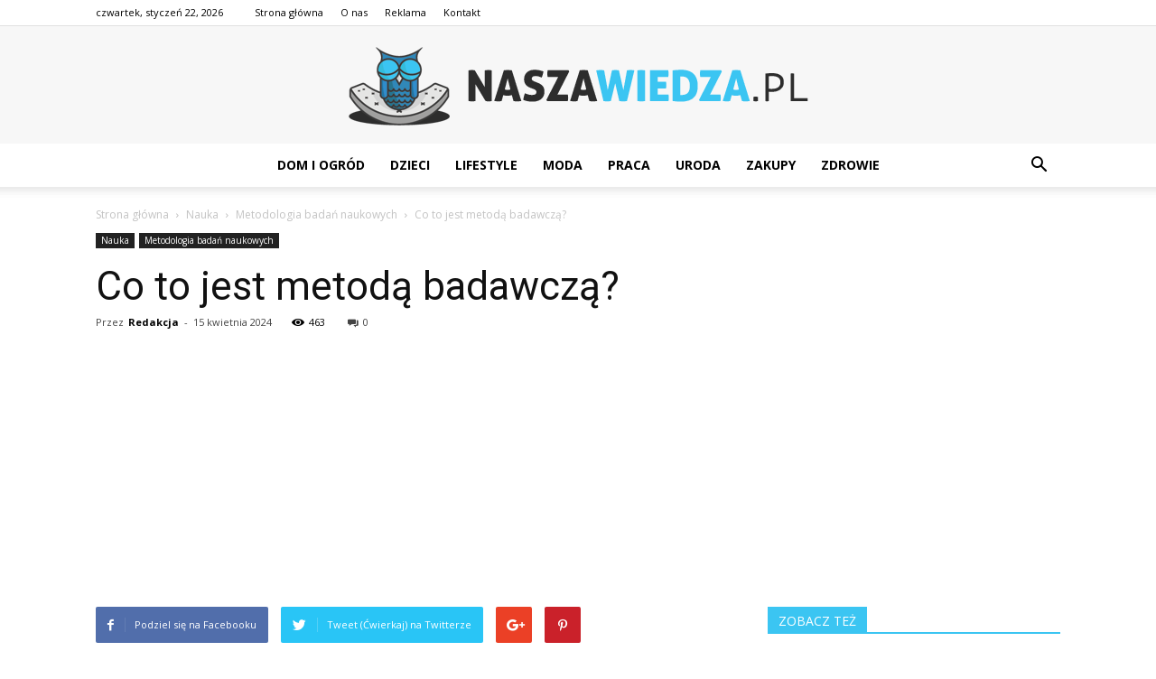

--- FILE ---
content_type: text/html; charset=UTF-8
request_url: https://www.naszawiedza.pl/co-to-jest-metoda-badawcza/
body_size: 108305
content:
<!doctype html >
<!--[if IE 8]>    <html class="ie8" lang="en"> <![endif]-->
<!--[if IE 9]>    <html class="ie9" lang="en"> <![endif]-->
<!--[if gt IE 8]><!--> <html lang="pl-PL"> <!--<![endif]-->
<head>
    <title>Co to jest metodą badawczą? - NaszaWiedza.pl</title>
    <meta charset="UTF-8" />
    <meta name="viewport" content="width=device-width, initial-scale=1.0">
    <link rel="pingback" href="https://www.naszawiedza.pl/xmlrpc.php" />
    <meta property="og:image" content="https://www.naszawiedza.pl/wp-content/uploads/2023/08/a246fece8e901f008b5ddf7a045d5771.jpeg" /><meta name="author" content="Redakcja">

<!-- This site is optimized with the Yoast SEO plugin v12.7.1 - https://yoast.com/wordpress/plugins/seo/ -->
<meta name="robots" content="max-snippet:-1, max-image-preview:large, max-video-preview:-1"/>
<link rel="canonical" href="https://www.naszawiedza.pl/co-to-jest-metoda-badawcza/" />
<meta property="og:locale" content="pl_PL" />
<meta property="og:type" content="article" />
<meta property="og:title" content="Co to jest metodą badawczą? - NaszaWiedza.pl" />
<meta property="og:description" content="Co to jest metodą badawczą? Metoda badawcza jest jednym z kluczowych narzędzi stosowanych w naukach społecznych i przyrodniczych. Jest to systematyczny proces, który służy do zdobywania wiedzy, rozumienia zjawisk i odkrywania nowych informacji. Metoda badawcza pozwala na zbieranie, analizowanie i interpretowanie danych w celu odpowiedzi na pytania badawcze. Podstawowe elementy metody badawczej Metoda badawcza składa &hellip;" />
<meta property="og:url" content="https://www.naszawiedza.pl/co-to-jest-metoda-badawcza/" />
<meta property="og:site_name" content="NaszaWiedza.pl" />
<meta property="article:section" content="Metodologia badań naukowych" />
<meta property="article:published_time" content="2024-04-15T15:25:00+00:00" />
<meta property="og:image" content="https://www.naszawiedza.pl/wp-content/uploads/2023/08/a246fece8e901f008b5ddf7a045d5771.jpeg" />
<meta property="og:image:secure_url" content="https://www.naszawiedza.pl/wp-content/uploads/2023/08/a246fece8e901f008b5ddf7a045d5771.jpeg" />
<meta property="og:image:width" content="640" />
<meta property="og:image:height" content="427" />
<meta name="twitter:card" content="summary_large_image" />
<meta name="twitter:description" content="Co to jest metodą badawczą? Metoda badawcza jest jednym z kluczowych narzędzi stosowanych w naukach społecznych i przyrodniczych. Jest to systematyczny proces, który służy do zdobywania wiedzy, rozumienia zjawisk i odkrywania nowych informacji. Metoda badawcza pozwala na zbieranie, analizowanie i interpretowanie danych w celu odpowiedzi na pytania badawcze. Podstawowe elementy metody badawczej Metoda badawcza składa [&hellip;]" />
<meta name="twitter:title" content="Co to jest metodą badawczą? - NaszaWiedza.pl" />
<meta name="twitter:image" content="https://www.naszawiedza.pl/wp-content/uploads/2023/08/a246fece8e901f008b5ddf7a045d5771.jpeg" />
<script type='application/ld+json' class='yoast-schema-graph yoast-schema-graph--main'>{"@context":"https://schema.org","@graph":[{"@type":"WebSite","@id":"https://www.naszawiedza.pl/#website","url":"https://www.naszawiedza.pl/","name":"NaszaWiedza.pl","potentialAction":{"@type":"SearchAction","target":"https://www.naszawiedza.pl/?s={search_term_string}","query-input":"required name=search_term_string"}},{"@type":"ImageObject","@id":"https://www.naszawiedza.pl/co-to-jest-metoda-badawcza/#primaryimage","url":"https://www.naszawiedza.pl/wp-content/uploads/2023/08/a246fece8e901f008b5ddf7a045d5771.jpeg","width":640,"height":427,"caption":"Co to jest metod\u0105 badawcz\u0105?"},{"@type":"WebPage","@id":"https://www.naszawiedza.pl/co-to-jest-metoda-badawcza/#webpage","url":"https://www.naszawiedza.pl/co-to-jest-metoda-badawcza/","inLanguage":"pl-PL","name":"Co to jest metod\u0105 badawcz\u0105? - NaszaWiedza.pl","isPartOf":{"@id":"https://www.naszawiedza.pl/#website"},"primaryImageOfPage":{"@id":"https://www.naszawiedza.pl/co-to-jest-metoda-badawcza/#primaryimage"},"datePublished":"2024-04-15T15:25:00+00:00","dateModified":"2024-04-15T15:25:00+00:00","author":{"@id":"https://www.naszawiedza.pl/#/schema/person/333e1500467671261159a17bf1391cba"}},{"@type":["Person"],"@id":"https://www.naszawiedza.pl/#/schema/person/333e1500467671261159a17bf1391cba","name":"Redakcja","image":{"@type":"ImageObject","@id":"https://www.naszawiedza.pl/#authorlogo","url":"https://secure.gravatar.com/avatar/856670c0bb839e143c6fcd8e7bf26680?s=96&d=mm&r=g","caption":"Redakcja"},"sameAs":[]}]}</script>
<!-- / Yoast SEO plugin. -->

<link rel='dns-prefetch' href='//fonts.googleapis.com' />
<link rel='dns-prefetch' href='//s.w.org' />
<link rel="alternate" type="application/rss+xml" title="NaszaWiedza.pl &raquo; Kanał z wpisami" href="https://www.naszawiedza.pl/feed/" />
<link rel="alternate" type="application/rss+xml" title="NaszaWiedza.pl &raquo; Kanał z komentarzami" href="https://www.naszawiedza.pl/comments/feed/" />
<link rel="alternate" type="application/rss+xml" title="NaszaWiedza.pl &raquo; Co to jest metodą badawczą? Kanał z komentarzami" href="https://www.naszawiedza.pl/co-to-jest-metoda-badawcza/feed/" />
		<script type="text/javascript">
			window._wpemojiSettings = {"baseUrl":"https:\/\/s.w.org\/images\/core\/emoji\/11\/72x72\/","ext":".png","svgUrl":"https:\/\/s.w.org\/images\/core\/emoji\/11\/svg\/","svgExt":".svg","source":{"concatemoji":"https:\/\/www.naszawiedza.pl\/wp-includes\/js\/wp-emoji-release.min.js?ver=4.9.26"}};
			!function(e,a,t){var n,r,o,i=a.createElement("canvas"),p=i.getContext&&i.getContext("2d");function s(e,t){var a=String.fromCharCode;p.clearRect(0,0,i.width,i.height),p.fillText(a.apply(this,e),0,0);e=i.toDataURL();return p.clearRect(0,0,i.width,i.height),p.fillText(a.apply(this,t),0,0),e===i.toDataURL()}function c(e){var t=a.createElement("script");t.src=e,t.defer=t.type="text/javascript",a.getElementsByTagName("head")[0].appendChild(t)}for(o=Array("flag","emoji"),t.supports={everything:!0,everythingExceptFlag:!0},r=0;r<o.length;r++)t.supports[o[r]]=function(e){if(!p||!p.fillText)return!1;switch(p.textBaseline="top",p.font="600 32px Arial",e){case"flag":return s([55356,56826,55356,56819],[55356,56826,8203,55356,56819])?!1:!s([55356,57332,56128,56423,56128,56418,56128,56421,56128,56430,56128,56423,56128,56447],[55356,57332,8203,56128,56423,8203,56128,56418,8203,56128,56421,8203,56128,56430,8203,56128,56423,8203,56128,56447]);case"emoji":return!s([55358,56760,9792,65039],[55358,56760,8203,9792,65039])}return!1}(o[r]),t.supports.everything=t.supports.everything&&t.supports[o[r]],"flag"!==o[r]&&(t.supports.everythingExceptFlag=t.supports.everythingExceptFlag&&t.supports[o[r]]);t.supports.everythingExceptFlag=t.supports.everythingExceptFlag&&!t.supports.flag,t.DOMReady=!1,t.readyCallback=function(){t.DOMReady=!0},t.supports.everything||(n=function(){t.readyCallback()},a.addEventListener?(a.addEventListener("DOMContentLoaded",n,!1),e.addEventListener("load",n,!1)):(e.attachEvent("onload",n),a.attachEvent("onreadystatechange",function(){"complete"===a.readyState&&t.readyCallback()})),(n=t.source||{}).concatemoji?c(n.concatemoji):n.wpemoji&&n.twemoji&&(c(n.twemoji),c(n.wpemoji)))}(window,document,window._wpemojiSettings);
		</script>
		<style type="text/css">
img.wp-smiley,
img.emoji {
	display: inline !important;
	border: none !important;
	box-shadow: none !important;
	height: 1em !important;
	width: 1em !important;
	margin: 0 .07em !important;
	vertical-align: -0.1em !important;
	background: none !important;
	padding: 0 !important;
}
</style>
<link rel='stylesheet' id='google-fonts-style-css'  href='https://fonts.googleapis.com/css?family=Open+Sans%3A300italic%2C400%2C400italic%2C600%2C600italic%2C700%7CRoboto%3A300%2C400%2C400italic%2C500%2C500italic%2C700%2C900&#038;ver=7.8.1' type='text/css' media='all' />
<link rel='stylesheet' id='js_composer_front-css'  href='https://www.naszawiedza.pl/wp-content/plugins/js_composer/assets/css/js_composer.min.css?ver=5.1.1' type='text/css' media='all' />
<link rel='stylesheet' id='td-theme-css'  href='https://www.naszawiedza.pl/wp-content/themes/Newspaper/style.css?ver=7.8.1' type='text/css' media='all' />
<link rel='stylesheet' id='td-theme-demo-style-css'  href='https://www.naszawiedza.pl/wp-content/themes/Newspaper/includes/demos/tech/demo_style.css?ver=7.8.1' type='text/css' media='all' />
<script type='text/javascript' src='https://www.naszawiedza.pl/wp-includes/js/jquery/jquery.js?ver=1.12.4'></script>
<script type='text/javascript' src='https://www.naszawiedza.pl/wp-includes/js/jquery/jquery-migrate.min.js?ver=1.4.1'></script>
<link rel='https://api.w.org/' href='https://www.naszawiedza.pl/wp-json/' />
<link rel="EditURI" type="application/rsd+xml" title="RSD" href="https://www.naszawiedza.pl/xmlrpc.php?rsd" />
<link rel="wlwmanifest" type="application/wlwmanifest+xml" href="https://www.naszawiedza.pl/wp-includes/wlwmanifest.xml" /> 
<meta name="generator" content="WordPress 4.9.26" />
<link rel='shortlink' href='https://www.naszawiedza.pl/?p=7114' />
<link rel="alternate" type="application/json+oembed" href="https://www.naszawiedza.pl/wp-json/oembed/1.0/embed?url=https%3A%2F%2Fwww.naszawiedza.pl%2Fco-to-jest-metoda-badawcza%2F" />
<link rel="alternate" type="text/xml+oembed" href="https://www.naszawiedza.pl/wp-json/oembed/1.0/embed?url=https%3A%2F%2Fwww.naszawiedza.pl%2Fco-to-jest-metoda-badawcza%2F&#038;format=xml" />
<!--[if lt IE 9]><script src="https://html5shim.googlecode.com/svn/trunk/html5.js"></script><![endif]-->
    <meta name="generator" content="Powered by Visual Composer - drag and drop page builder for WordPress."/>
<!--[if lte IE 9]><link rel="stylesheet" type="text/css" href="https://www.naszawiedza.pl/wp-content/plugins/js_composer/assets/css/vc_lte_ie9.min.css" media="screen"><![endif]-->
<!-- JS generated by theme -->

<script>
    
    

	    var tdBlocksArray = []; //here we store all the items for the current page

	    //td_block class - each ajax block uses a object of this class for requests
	    function tdBlock() {
		    this.id = '';
		    this.block_type = 1; //block type id (1-234 etc)
		    this.atts = '';
		    this.td_column_number = '';
		    this.td_current_page = 1; //
		    this.post_count = 0; //from wp
		    this.found_posts = 0; //from wp
		    this.max_num_pages = 0; //from wp
		    this.td_filter_value = ''; //current live filter value
		    this.is_ajax_running = false;
		    this.td_user_action = ''; // load more or infinite loader (used by the animation)
		    this.header_color = '';
		    this.ajax_pagination_infinite_stop = ''; //show load more at page x
	    }


        // td_js_generator - mini detector
        (function(){
            var htmlTag = document.getElementsByTagName("html")[0];

            if ( navigator.userAgent.indexOf("MSIE 10.0") > -1 ) {
                htmlTag.className += ' ie10';
            }

            if ( !!navigator.userAgent.match(/Trident.*rv\:11\./) ) {
                htmlTag.className += ' ie11';
            }

            if ( /(iPad|iPhone|iPod)/g.test(navigator.userAgent) ) {
                htmlTag.className += ' td-md-is-ios';
            }

            var user_agent = navigator.userAgent.toLowerCase();
            if ( user_agent.indexOf("android") > -1 ) {
                htmlTag.className += ' td-md-is-android';
            }

            if ( -1 !== navigator.userAgent.indexOf('Mac OS X')  ) {
                htmlTag.className += ' td-md-is-os-x';
            }

            if ( /chrom(e|ium)/.test(navigator.userAgent.toLowerCase()) ) {
               htmlTag.className += ' td-md-is-chrome';
            }

            if ( -1 !== navigator.userAgent.indexOf('Firefox') ) {
                htmlTag.className += ' td-md-is-firefox';
            }

            if ( -1 !== navigator.userAgent.indexOf('Safari') && -1 === navigator.userAgent.indexOf('Chrome') ) {
                htmlTag.className += ' td-md-is-safari';
            }

            if( -1 !== navigator.userAgent.indexOf('IEMobile') ){
                htmlTag.className += ' td-md-is-iemobile';
            }

        })();




        var tdLocalCache = {};

        ( function () {
            "use strict";

            tdLocalCache = {
                data: {},
                remove: function (resource_id) {
                    delete tdLocalCache.data[resource_id];
                },
                exist: function (resource_id) {
                    return tdLocalCache.data.hasOwnProperty(resource_id) && tdLocalCache.data[resource_id] !== null;
                },
                get: function (resource_id) {
                    return tdLocalCache.data[resource_id];
                },
                set: function (resource_id, cachedData) {
                    tdLocalCache.remove(resource_id);
                    tdLocalCache.data[resource_id] = cachedData;
                }
            };
        })();

    
    
var td_viewport_interval_list=[{"limitBottom":767,"sidebarWidth":228},{"limitBottom":1018,"sidebarWidth":300},{"limitBottom":1140,"sidebarWidth":324}];
var td_animation_stack_effect="type0";
var tds_animation_stack=true;
var td_animation_stack_specific_selectors=".entry-thumb, img";
var td_animation_stack_general_selectors=".td-animation-stack img, .td-animation-stack .entry-thumb, .post img";
var td_ajax_url="https:\/\/www.naszawiedza.pl\/wp-admin\/admin-ajax.php?td_theme_name=Newspaper&v=7.8.1";
var td_get_template_directory_uri="https:\/\/www.naszawiedza.pl\/wp-content\/themes\/Newspaper";
var tds_snap_menu="smart_snap_always";
var tds_logo_on_sticky="show_header_logo";
var tds_header_style="10";
var td_please_wait="Prosz\u0119 czeka\u0107 ...";
var td_email_user_pass_incorrect="U\u017cytkownik lub has\u0142o niepoprawne!";
var td_email_user_incorrect="E-mail lub nazwa u\u017cytkownika jest niepoprawna!";
var td_email_incorrect="E-mail niepoprawny!";
var tds_more_articles_on_post_enable="show";
var tds_more_articles_on_post_time_to_wait="";
var tds_more_articles_on_post_pages_distance_from_top=0;
var tds_theme_color_site_wide="#3bc5f2";
var tds_smart_sidebar="enabled";
var tdThemeName="Newspaper";
var td_magnific_popup_translation_tPrev="Poprzedni (Strza\u0142ka w lewo)";
var td_magnific_popup_translation_tNext="Nast\u0119pny (Strza\u0142ka w prawo)";
var td_magnific_popup_translation_tCounter="%curr% z %total%";
var td_magnific_popup_translation_ajax_tError="Zawarto\u015b\u0107 z %url% nie mo\u017ce by\u0107 za\u0142adowana.";
var td_magnific_popup_translation_image_tError="Obraz #%curr% nie mo\u017ce by\u0107 za\u0142adowany.";
var td_ad_background_click_link="";
var td_ad_background_click_target="";
</script>


<!-- Header style compiled by theme -->

<style>
    
.td-header-wrap .black-menu .sf-menu > .current-menu-item > a,
    .td-header-wrap .black-menu .sf-menu > .current-menu-ancestor > a,
    .td-header-wrap .black-menu .sf-menu > .current-category-ancestor > a,
    .td-header-wrap .black-menu .sf-menu > li > a:hover,
    .td-header-wrap .black-menu .sf-menu > .sfHover > a,
    .td-header-style-12 .td-header-menu-wrap-full,
    .sf-menu > .current-menu-item > a:after,
    .sf-menu > .current-menu-ancestor > a:after,
    .sf-menu > .current-category-ancestor > a:after,
    .sf-menu > li:hover > a:after,
    .sf-menu > .sfHover > a:after,
    .td-header-style-12 .td-affix,
    .header-search-wrap .td-drop-down-search:after,
    .header-search-wrap .td-drop-down-search .btn:hover,
    input[type=submit]:hover,
    .td-read-more a,
    .td-post-category:hover,
    .td-grid-style-1.td-hover-1 .td-big-grid-post:hover .td-post-category,
    .td-grid-style-5.td-hover-1 .td-big-grid-post:hover .td-post-category,
    .td_top_authors .td-active .td-author-post-count,
    .td_top_authors .td-active .td-author-comments-count,
    .td_top_authors .td_mod_wrap:hover .td-author-post-count,
    .td_top_authors .td_mod_wrap:hover .td-author-comments-count,
    .td-404-sub-sub-title a:hover,
    .td-search-form-widget .wpb_button:hover,
    .td-rating-bar-wrap div,
    .td_category_template_3 .td-current-sub-category,
    .dropcap,
    .td_wrapper_video_playlist .td_video_controls_playlist_wrapper,
    .wpb_default,
    .wpb_default:hover,
    .td-left-smart-list:hover,
    .td-right-smart-list:hover,
    .woocommerce-checkout .woocommerce input.button:hover,
    .woocommerce-page .woocommerce a.button:hover,
    .woocommerce-account div.woocommerce .button:hover,
    #bbpress-forums button:hover,
    .bbp_widget_login .button:hover,
    .td-footer-wrapper .td-post-category,
    .td-footer-wrapper .widget_product_search input[type="submit"]:hover,
    .woocommerce .product a.button:hover,
    .woocommerce .product #respond input#submit:hover,
    .woocommerce .checkout input#place_order:hover,
    .woocommerce .woocommerce.widget .button:hover,
    .single-product .product .summary .cart .button:hover,
    .woocommerce-cart .woocommerce table.cart .button:hover,
    .woocommerce-cart .woocommerce .shipping-calculator-form .button:hover,
    .td-next-prev-wrap a:hover,
    .td-load-more-wrap a:hover,
    .td-post-small-box a:hover,
    .page-nav .current,
    .page-nav:first-child > div,
    .td_category_template_8 .td-category-header .td-category a.td-current-sub-category,
    .td_category_template_4 .td-category-siblings .td-category a:hover,
    #bbpress-forums .bbp-pagination .current,
    #bbpress-forums #bbp-single-user-details #bbp-user-navigation li.current a,
    .td-theme-slider:hover .slide-meta-cat a,
    a.vc_btn-black:hover,
    .td-trending-now-wrapper:hover .td-trending-now-title,
    .td-scroll-up,
    .td-smart-list-button:hover,
    .td-weather-information:before,
    .td-weather-week:before,
    .td_block_exchange .td-exchange-header:before,
    .td_block_big_grid_9.td-grid-style-1 .td-post-category,
    .td_block_big_grid_9.td-grid-style-5 .td-post-category,
    .td-grid-style-6.td-hover-1 .td-module-thumb:after,
    .td-pulldown-syle-2 .td-subcat-dropdown ul:after,
    .td_block_template_9 .td-block-title:after,
    .td_block_template_15 .td-block-title:before {
        background-color: #3bc5f2;
    }

    .global-block-template-4 .td-related-title .td-cur-simple-item:before {
        border-color: #3bc5f2 transparent transparent transparent !important;
    }

    .woocommerce .woocommerce-message .button:hover,
    .woocommerce .woocommerce-error .button:hover,
    .woocommerce .woocommerce-info .button:hover,
    .global-block-template-4 .td-related-title .td-cur-simple-item,
    .global-block-template-3 .td-related-title .td-cur-simple-item,
    .global-block-template-9 .td-related-title:after {
        background-color: #3bc5f2 !important;
    }

    .woocommerce .product .onsale,
    .woocommerce.widget .ui-slider .ui-slider-handle {
        background: none #3bc5f2;
    }

    .woocommerce.widget.widget_layered_nav_filters ul li a {
        background: none repeat scroll 0 0 #3bc5f2 !important;
    }

    a,
    cite a:hover,
    .td_mega_menu_sub_cats .cur-sub-cat,
    .td-mega-span h3 a:hover,
    .td_mod_mega_menu:hover .entry-title a,
    .header-search-wrap .result-msg a:hover,
    .top-header-menu li a:hover,
    .top-header-menu .current-menu-item > a,
    .top-header-menu .current-menu-ancestor > a,
    .top-header-menu .current-category-ancestor > a,
    .td-social-icon-wrap > a:hover,
    .td-header-sp-top-widget .td-social-icon-wrap a:hover,
    .td-page-content blockquote p,
    .td-post-content blockquote p,
    .mce-content-body blockquote p,
    .comment-content blockquote p,
    .wpb_text_column blockquote p,
    .td_block_text_with_title blockquote p,
    .td_module_wrap:hover .entry-title a,
    .td-subcat-filter .td-subcat-list a:hover,
    .td-subcat-filter .td-subcat-dropdown a:hover,
    .td_quote_on_blocks,
    .dropcap2,
    .dropcap3,
    .td_top_authors .td-active .td-authors-name a,
    .td_top_authors .td_mod_wrap:hover .td-authors-name a,
    .td-post-next-prev-content a:hover,
    .author-box-wrap .td-author-social a:hover,
    .td-author-name a:hover,
    .td-author-url a:hover,
    .td_mod_related_posts:hover h3 > a,
    .td-post-template-11 .td-related-title .td-related-left:hover,
    .td-post-template-11 .td-related-title .td-related-right:hover,
    .td-post-template-11 .td-related-title .td-cur-simple-item,
    .td-post-template-11 .td_block_related_posts .td-next-prev-wrap a:hover,
    .comment-reply-link:hover,
    .logged-in-as a:hover,
    #cancel-comment-reply-link:hover,
    .td-search-query,
    .td-category-header .td-pulldown-category-filter-link:hover,
    .td-category-siblings .td-subcat-dropdown a:hover,
    .td-category-siblings .td-subcat-dropdown a.td-current-sub-category,
    .widget a:hover,
    .archive .widget_archive .current,
    .archive .widget_archive .current a,
    .widget_calendar tfoot a:hover,
    .woocommerce a.added_to_cart:hover,
    #bbpress-forums li.bbp-header .bbp-reply-content span a:hover,
    #bbpress-forums .bbp-forum-freshness a:hover,
    #bbpress-forums .bbp-topic-freshness a:hover,
    #bbpress-forums .bbp-forums-list li a:hover,
    #bbpress-forums .bbp-forum-title:hover,
    #bbpress-forums .bbp-topic-permalink:hover,
    #bbpress-forums .bbp-topic-started-by a:hover,
    #bbpress-forums .bbp-topic-started-in a:hover,
    #bbpress-forums .bbp-body .super-sticky li.bbp-topic-title .bbp-topic-permalink,
    #bbpress-forums .bbp-body .sticky li.bbp-topic-title .bbp-topic-permalink,
    .widget_display_replies .bbp-author-name,
    .widget_display_topics .bbp-author-name,
    .footer-text-wrap .footer-email-wrap a,
    .td-subfooter-menu li a:hover,
    .footer-social-wrap a:hover,
    a.vc_btn-black:hover,
    .td-smart-list-dropdown-wrap .td-smart-list-button:hover,
    .td_module_17 .td-read-more a:hover,
    .td_module_18 .td-read-more a:hover,
    .td_module_19 .td-post-author-name a:hover,
    .td-instagram-user a,
    .td-pulldown-syle-2 .td-subcat-dropdown:hover .td-subcat-more span,
    .td-pulldown-syle-2 .td-subcat-dropdown:hover .td-subcat-more i,
    .td-pulldown-syle-3 .td-subcat-dropdown:hover .td-subcat-more span,
    .td-pulldown-syle-3 .td-subcat-dropdown:hover .td-subcat-more i,
    .td-block-title-wrap .td-wrapper-pulldown-filter .td-pulldown-filter-display-option:hover,
    .td-block-title-wrap .td-wrapper-pulldown-filter .td-pulldown-filter-display-option:hover i,
    .td-block-title-wrap .td-wrapper-pulldown-filter .td-pulldown-filter-link:hover,
    .td-block-title-wrap .td-wrapper-pulldown-filter .td-pulldown-filter-item .td-cur-simple-item,
    .global-block-template-2 .td-related-title .td-cur-simple-item,
    .global-block-template-5 .td-related-title .td-cur-simple-item,
    .global-block-template-6 .td-related-title .td-cur-simple-item,
    .global-block-template-7 .td-related-title .td-cur-simple-item,
    .global-block-template-8 .td-related-title .td-cur-simple-item,
    .global-block-template-9 .td-related-title .td-cur-simple-item,
    .global-block-template-10 .td-related-title .td-cur-simple-item,
    .global-block-template-11 .td-related-title .td-cur-simple-item,
    .global-block-template-12 .td-related-title .td-cur-simple-item,
    .global-block-template-13 .td-related-title .td-cur-simple-item,
    .global-block-template-14 .td-related-title .td-cur-simple-item,
    .global-block-template-15 .td-related-title .td-cur-simple-item,
    .global-block-template-16 .td-related-title .td-cur-simple-item,
    .global-block-template-17 .td-related-title .td-cur-simple-item,
    .td-theme-wrap .sf-menu ul .td-menu-item > a:hover,
    .td-theme-wrap .sf-menu ul .sfHover > a,
    .td-theme-wrap .sf-menu ul .current-menu-ancestor > a,
    .td-theme-wrap .sf-menu ul .current-category-ancestor > a,
    .td-theme-wrap .sf-menu ul .current-menu-item > a {
        color: #3bc5f2;
    }

    a.vc_btn-black.vc_btn_square_outlined:hover,
    a.vc_btn-black.vc_btn_outlined:hover,
    .td-mega-menu-page .wpb_content_element ul li a:hover,
     .td-theme-wrap .td-aj-search-results .td_module_wrap:hover .entry-title a,
    .td-theme-wrap .header-search-wrap .result-msg a:hover {
        color: #3bc5f2 !important;
    }

    .td-next-prev-wrap a:hover,
    .td-load-more-wrap a:hover,
    .td-post-small-box a:hover,
    .page-nav .current,
    .page-nav:first-child > div,
    .td_category_template_8 .td-category-header .td-category a.td-current-sub-category,
    .td_category_template_4 .td-category-siblings .td-category a:hover,
    #bbpress-forums .bbp-pagination .current,
    .post .td_quote_box,
    .page .td_quote_box,
    a.vc_btn-black:hover,
    .td_block_template_5 .td-block-title > * {
        border-color: #3bc5f2;
    }

    .td_wrapper_video_playlist .td_video_currently_playing:after {
        border-color: #3bc5f2 !important;
    }

    .header-search-wrap .td-drop-down-search:before {
        border-color: transparent transparent #3bc5f2 transparent;
    }

    .block-title > span,
    .block-title > a,
    .block-title > label,
    .widgettitle,
    .widgettitle:after,
    .td-trending-now-title,
    .td-trending-now-wrapper:hover .td-trending-now-title,
    .wpb_tabs li.ui-tabs-active a,
    .wpb_tabs li:hover a,
    .vc_tta-container .vc_tta-color-grey.vc_tta-tabs-position-top.vc_tta-style-classic .vc_tta-tabs-container .vc_tta-tab.vc_active > a,
    .vc_tta-container .vc_tta-color-grey.vc_tta-tabs-position-top.vc_tta-style-classic .vc_tta-tabs-container .vc_tta-tab:hover > a,
    .td_block_template_1 .td-related-title .td-cur-simple-item,
    .woocommerce .product .products h2,
    .td-subcat-filter .td-subcat-dropdown:hover .td-subcat-more {
    	background-color: #3bc5f2;
    }

    .woocommerce div.product .woocommerce-tabs ul.tabs li.active {
    	background-color: #3bc5f2 !important;
    }

    .block-title,
    .td_block_template_1 .td-related-title,
    .wpb_tabs .wpb_tabs_nav,
    .vc_tta-container .vc_tta-color-grey.vc_tta-tabs-position-top.vc_tta-style-classic .vc_tta-tabs-container,
    .woocommerce div.product .woocommerce-tabs ul.tabs:before {
        border-color: #3bc5f2;
    }
    .td_block_wrap .td-subcat-item a.td-cur-simple-item {
	    color: #3bc5f2;
	}


    
    .td-grid-style-4 .entry-title
    {
        background-color: rgba(59, 197, 242, 0.7);
    }

    
    .block-title > span,
    .block-title > span > a,
    .block-title > a,
    .block-title > label,
    .widgettitle,
    .widgettitle:after,
    .td-trending-now-title,
    .td-trending-now-wrapper:hover .td-trending-now-title,
    .wpb_tabs li.ui-tabs-active a,
    .wpb_tabs li:hover a,
    .vc_tta-container .vc_tta-color-grey.vc_tta-tabs-position-top.vc_tta-style-classic .vc_tta-tabs-container .vc_tta-tab.vc_active > a,
    .vc_tta-container .vc_tta-color-grey.vc_tta-tabs-position-top.vc_tta-style-classic .vc_tta-tabs-container .vc_tta-tab:hover > a,
    .td_block_template_1 .td-related-title .td-cur-simple-item,
    .woocommerce .product .products h2,
    .td-subcat-filter .td-subcat-dropdown:hover .td-subcat-more,
    .td-weather-information:before,
    .td-weather-week:before,
    .td_block_exchange .td-exchange-header:before,
    .td-theme-wrap .td_block_template_3 .td-block-title > *,
    .td-theme-wrap .td_block_template_4 .td-block-title > *,
    .td-theme-wrap .td_block_template_7 .td-block-title > *,
    .td-theme-wrap .td_block_template_9 .td-block-title:after,
    .td-theme-wrap .td_block_template_10 .td-block-title::before,
    .td-theme-wrap .td_block_template_11 .td-block-title::before,
    .td-theme-wrap .td_block_template_11 .td-block-title::after,
    .td-theme-wrap .td_block_template_14 .td-block-title,
    .td-theme-wrap .td_block_template_15 .td-block-title:before,
    .td-theme-wrap .td_block_template_17 .td-block-title:before {
        background-color: #3bc5f2;
    }

    .woocommerce div.product .woocommerce-tabs ul.tabs li.active {
    	background-color: #3bc5f2 !important;
    }

    .block-title,
    .td_block_template_1 .td-related-title,
    .wpb_tabs .wpb_tabs_nav,
    .vc_tta-container .vc_tta-color-grey.vc_tta-tabs-position-top.vc_tta-style-classic .vc_tta-tabs-container,
    .woocommerce div.product .woocommerce-tabs ul.tabs:before,
    .td-theme-wrap .td_block_template_5 .td-block-title > *,
    .td-theme-wrap .td_block_template_17 .td-block-title,
    .td-theme-wrap .td_block_template_17 .td-block-title::before {
        border-color: #3bc5f2;
    }

    .td-theme-wrap .td_block_template_4 .td-block-title > *:before,
    .td-theme-wrap .td_block_template_17 .td-block-title::after {
        border-color: #3bc5f2 transparent transparent transparent;
    }

    
    .sf-menu > .current-menu-item > a:after,
    .sf-menu > .current-menu-ancestor > a:after,
    .sf-menu > .current-category-ancestor > a:after,
    .sf-menu > li:hover > a:after,
    .sf-menu > .sfHover > a:after,
    .td_block_mega_menu .td-next-prev-wrap a:hover,
    .td-mega-span .td-post-category:hover,
    .td-header-wrap .black-menu .sf-menu > li > a:hover,
    .td-header-wrap .black-menu .sf-menu > .current-menu-ancestor > a,
    .td-header-wrap .black-menu .sf-menu > .sfHover > a,
    .header-search-wrap .td-drop-down-search:after,
    .header-search-wrap .td-drop-down-search .btn:hover,
    .td-header-wrap .black-menu .sf-menu > .current-menu-item > a,
    .td-header-wrap .black-menu .sf-menu > .current-menu-ancestor > a,
    .td-header-wrap .black-menu .sf-menu > .current-category-ancestor > a {
        background-color: #3bc5f2;
    }


    .td_block_mega_menu .td-next-prev-wrap a:hover {
        border-color: #3bc5f2;
    }

    .header-search-wrap .td-drop-down-search:before {
        border-color: transparent transparent #3bc5f2 transparent;
    }

    .td_mega_menu_sub_cats .cur-sub-cat,
    .td_mod_mega_menu:hover .entry-title a,
    .td-theme-wrap .sf-menu ul .td-menu-item > a:hover,
    .td-theme-wrap .sf-menu ul .sfHover > a,
    .td-theme-wrap .sf-menu ul .current-menu-ancestor > a,
    .td-theme-wrap .sf-menu ul .current-category-ancestor > a,
    .td-theme-wrap .sf-menu ul .current-menu-item > a {
        color: #3bc5f2;
    }


    
    .td-banner-wrap-full,
    .td-header-style-11 .td-logo-wrap-full {
        background-color: #f7f7f7;
    }

    .td-header-style-11 .td-logo-wrap-full {
        border-bottom: 0;
    }

    @media (min-width: 1019px) {
        .td-header-style-2 .td-header-sp-recs,
        .td-header-style-5 .td-a-rec-id-header > div,
        .td-header-style-5 .td-g-rec-id-header > .adsbygoogle,
        .td-header-style-6 .td-a-rec-id-header > div,
        .td-header-style-6 .td-g-rec-id-header > .adsbygoogle,
        .td-header-style-7 .td-a-rec-id-header > div,
        .td-header-style-7 .td-g-rec-id-header > .adsbygoogle,
        .td-header-style-8 .td-a-rec-id-header > div,
        .td-header-style-8 .td-g-rec-id-header > .adsbygoogle,
        .td-header-style-12 .td-a-rec-id-header > div,
        .td-header-style-12 .td-g-rec-id-header > .adsbygoogle {
            margin-bottom: 24px !important;
        }
    }

    @media (min-width: 768px) and (max-width: 1018px) {
        .td-header-style-2 .td-header-sp-recs,
        .td-header-style-5 .td-a-rec-id-header > div,
        .td-header-style-5 .td-g-rec-id-header > .adsbygoogle,
        .td-header-style-6 .td-a-rec-id-header > div,
        .td-header-style-6 .td-g-rec-id-header > .adsbygoogle,
        .td-header-style-7 .td-a-rec-id-header > div,
        .td-header-style-7 .td-g-rec-id-header > .adsbygoogle,
        .td-header-style-8 .td-a-rec-id-header > div,
        .td-header-style-8 .td-g-rec-id-header > .adsbygoogle,
        .td-header-style-12 .td-a-rec-id-header > div,
        .td-header-style-12 .td-g-rec-id-header > .adsbygoogle {
            margin-bottom: 14px !important;
        }
    }

     
    .td-footer-wrapper,
    .td-footer-wrapper .td_block_template_7 .td-block-title > *,
    .td-footer-wrapper .td_block_template_17 .td-block-title,
    .td-footer-wrapper .td-block-title-wrap .td-wrapper-pulldown-filter {
        background-color: #f9f9f9;
    }

    
    .td-footer-wrapper,
    .td-footer-wrapper a,
    .td-footer-wrapper .block-title a,
    .td-footer-wrapper .block-title span,
    .td-footer-wrapper .block-title label,
    .td-footer-wrapper .td-excerpt,
    .td-footer-wrapper .td-post-author-name span,
    .td-footer-wrapper .td-post-date,
    .td-footer-wrapper .td-social-style3 .td_social_type a,
    .td-footer-wrapper .td-social-style3,
    .td-footer-wrapper .td-social-style4 .td_social_type a,
    .td-footer-wrapper .td-social-style4,
    .td-footer-wrapper .td-social-style9,
    .td-footer-wrapper .td-social-style10,
    .td-footer-wrapper .td-social-style2 .td_social_type a,
    .td-footer-wrapper .td-social-style8 .td_social_type a,
    .td-footer-wrapper .td-social-style2 .td_social_type,
    .td-footer-wrapper .td-social-style8 .td_social_type,
    .td-footer-template-13 .td-social-name,
    .td-footer-wrapper .td_block_template_7 .td-block-title > * {
        color: #000000;
    }

    .td-footer-wrapper .widget_calendar th,
    .td-footer-wrapper .widget_calendar td,
    .td-footer-wrapper .td-social-style2 .td_social_type .td-social-box,
    .td-footer-wrapper .td-social-style8 .td_social_type .td-social-box,
    .td-social-style-2 .td-icon-font:after {
        border-color: #000000;
    }

    .td-footer-wrapper .td-module-comments a,
    .td-footer-wrapper .td-post-category,
    .td-footer-wrapper .td-slide-meta .td-post-author-name span,
    .td-footer-wrapper .td-slide-meta .td-post-date {
        color: #fff;
    }

    
    .td-footer-bottom-full .td-container::before {
        background-color: rgba(0, 0, 0, 0.1);
    }

    
	.td-footer-wrapper .block-title > span,
    .td-footer-wrapper .block-title > a,
    .td-footer-wrapper .widgettitle,
    .td-theme-wrap .td-footer-wrapper .td-container .td-block-title > *,
    .td-theme-wrap .td-footer-wrapper .td_block_template_6 .td-block-title:before {
    	color: #000000;
    }

    
    .td-footer-wrapper .footer-social-wrap .td-icon-font {
        color: #000000;
    }

    
    .td-sub-footer-container {
        background-color: #3bc5f2;
    }

    
    .td-sub-footer-container,
    .td-subfooter-menu li a {
        color: #ffffff;
    }

    
    .td-subfooter-menu li a:hover {
        color: #000000;
    }


    
    .block-title > span,
    .block-title > a,
    .widgettitle,
    .td-trending-now-title,
    .wpb_tabs li a,
    .vc_tta-container .vc_tta-color-grey.vc_tta-tabs-position-top.vc_tta-style-classic .vc_tta-tabs-container .vc_tta-tab > a,
    .td-theme-wrap .td-related-title a,
    .woocommerce div.product .woocommerce-tabs ul.tabs li a,
    .woocommerce .product .products h2,
    .td-theme-wrap .td-block-title {
        font-family:"Open Sans";
	
    }
    
    .td-excerpt {
        font-family:"Open Sans";
	font-size:13px;
	line-height:21px;
	
    }


	
    .td-post-content p,
    .td-post-content {
        font-family:"Open Sans";
	font-size:17px;
	line-height:31px;
	
    }
</style>

<script>
  (function(i,s,o,g,r,a,m){i['GoogleAnalyticsObject']=r;i[r]=i[r]||function(){
  (i[r].q=i[r].q||[]).push(arguments)},i[r].l=1*new Date();a=s.createElement(o),
  m=s.getElementsByTagName(o)[0];a.async=1;a.src=g;m.parentNode.insertBefore(a,m)
  })(window,document,'script','https://www.google-analytics.com/analytics.js','ga');

  ga('create', 'UA-156520065-34', 'auto');
  ga('send', 'pageview');

</script><noscript><style type="text/css"> .wpb_animate_when_almost_visible { opacity: 1; }</style></noscript>    <script async src="https://pagead2.googlesyndication.com/pagead/js/adsbygoogle.js?client=ca-pub-8625692594371015"
     crossorigin="anonymous"></script>
</head>

<body class="post-template-default single single-post postid-7114 single-format-standard co-to-jest-metoda-badawcza global-block-template-1 td-tech single_template_2 wpb-js-composer js-comp-ver-5.1.1 vc_responsive td-animation-stack-type0 td-full-layout" itemscope="itemscope" itemtype="https://schema.org/WebPage">

        <div class="td-scroll-up"><i class="td-icon-menu-up"></i></div>
    
    <div class="td-menu-background"></div>
<div id="td-mobile-nav">
    <div class="td-mobile-container">
        <!-- mobile menu top section -->
        <div class="td-menu-socials-wrap">
            <!-- socials -->
            <div class="td-menu-socials">
                            </div>
            <!-- close button -->
            <div class="td-mobile-close">
                <a href="#"><i class="td-icon-close-mobile"></i></a>
            </div>
        </div>

        <!-- login section -->
        
        <!-- menu section -->
        <div class="td-mobile-content">
            <div class="menu-menu-container"><ul id="menu-menu" class="td-mobile-main-menu"><li id="menu-item-18" class="menu-item menu-item-type-taxonomy menu-item-object-category menu-item-first menu-item-18"><a href="https://www.naszawiedza.pl/category/dom-i-ogrod/">Dom i ogród</a></li>
<li id="menu-item-19" class="menu-item menu-item-type-taxonomy menu-item-object-category menu-item-19"><a href="https://www.naszawiedza.pl/category/dzieci/">Dzieci</a></li>
<li id="menu-item-20" class="menu-item menu-item-type-taxonomy menu-item-object-category menu-item-20"><a href="https://www.naszawiedza.pl/category/lifestyle/">Lifestyle</a></li>
<li id="menu-item-21" class="menu-item menu-item-type-taxonomy menu-item-object-category menu-item-21"><a href="https://www.naszawiedza.pl/category/moda/">Moda</a></li>
<li id="menu-item-22" class="menu-item menu-item-type-taxonomy menu-item-object-category menu-item-22"><a href="https://www.naszawiedza.pl/category/praca/">Praca</a></li>
<li id="menu-item-23" class="menu-item menu-item-type-taxonomy menu-item-object-category menu-item-23"><a href="https://www.naszawiedza.pl/category/uroda/">Uroda</a></li>
<li id="menu-item-24" class="menu-item menu-item-type-taxonomy menu-item-object-category menu-item-24"><a href="https://www.naszawiedza.pl/category/zakupy/">Zakupy</a></li>
<li id="menu-item-25" class="menu-item menu-item-type-taxonomy menu-item-object-category menu-item-25"><a href="https://www.naszawiedza.pl/category/zdrowie/">Zdrowie</a></li>
</ul></div>        </div>
    </div>

    <!-- register/login section -->
    </div>    <div class="td-search-background"></div>
<div class="td-search-wrap-mob">
	<div class="td-drop-down-search" aria-labelledby="td-header-search-button">
		<form method="get" class="td-search-form" action="https://www.naszawiedza.pl/">
			<!-- close button -->
			<div class="td-search-close">
				<a href="#"><i class="td-icon-close-mobile"></i></a>
			</div>
			<div role="search" class="td-search-input">
				<span>Wyszukiwanie</span>
				<input id="td-header-search-mob" type="text" value="" name="s" autocomplete="off" />
			</div>
		</form>
		<div id="td-aj-search-mob"></div>
	</div>
</div>    
    
    <div id="td-outer-wrap" class="td-theme-wrap">
    
        <!--
Header style 10
-->

<div class="td-header-wrap td-header-style-10">

	<div class="td-header-top-menu-full td-container-wrap ">
		<div class="td-container td-header-row td-header-top-menu">
            
    <div class="top-bar-style-1">
        
<div class="td-header-sp-top-menu">


	        <div class="td_data_time">
            <div >

                czwartek, styczeń 22, 2026
            </div>
        </div>
    <div class="menu-top-container"><ul id="menu-top" class="top-header-menu"><li id="menu-item-14" class="menu-item menu-item-type-post_type menu-item-object-page menu-item-home menu-item-first td-menu-item td-normal-menu menu-item-14"><a href="https://www.naszawiedza.pl/">Strona główna</a></li>
<li id="menu-item-17" class="menu-item menu-item-type-post_type menu-item-object-page td-menu-item td-normal-menu menu-item-17"><a href="https://www.naszawiedza.pl/o-nas/">O nas</a></li>
<li id="menu-item-16" class="menu-item menu-item-type-post_type menu-item-object-page td-menu-item td-normal-menu menu-item-16"><a href="https://www.naszawiedza.pl/reklama/">Reklama</a></li>
<li id="menu-item-15" class="menu-item menu-item-type-post_type menu-item-object-page td-menu-item td-normal-menu menu-item-15"><a href="https://www.naszawiedza.pl/kontakt/">Kontakt</a></li>
</ul></div></div>
        <div class="td-header-sp-top-widget">
    </div>
    </div>

<!-- LOGIN MODAL -->
		</div>
	</div>

    <div class="td-banner-wrap-full td-logo-wrap-full  td-container-wrap ">
        <div class="td-header-sp-logo">
            			<a class="td-main-logo" href="https://www.naszawiedza.pl/">
				<img src="https://www.naszawiedza.pl/wp-content/uploads/2020/03/naszawiedza.png" alt="NaszaWiedza.pl" title="NaszaWiedza.pl"/>
				<span class="td-visual-hidden">NaszaWiedza.pl</span>
			</a>
		        </div>
    </div>

	<div class="td-header-menu-wrap-full td-container-wrap ">
		<div class="td-header-menu-wrap td-header-gradient">
			<div class="td-container td-header-row td-header-main-menu">
				<div id="td-header-menu" role="navigation">
    <div id="td-top-mobile-toggle"><a href="#"><i class="td-icon-font td-icon-mobile"></i></a></div>
    <div class="td-main-menu-logo td-logo-in-header">
                <a class="td-main-logo" href="https://www.naszawiedza.pl/">
            <img src="https://www.naszawiedza.pl/wp-content/uploads/2020/03/naszawiedza.png" alt="NaszaWiedza.pl" title="NaszaWiedza.pl"/>
        </a>
        </div>
    <div class="menu-menu-container"><ul id="menu-menu-1" class="sf-menu"><li class="menu-item menu-item-type-taxonomy menu-item-object-category menu-item-first td-menu-item td-normal-menu menu-item-18"><a href="https://www.naszawiedza.pl/category/dom-i-ogrod/">Dom i ogród</a></li>
<li class="menu-item menu-item-type-taxonomy menu-item-object-category td-menu-item td-normal-menu menu-item-19"><a href="https://www.naszawiedza.pl/category/dzieci/">Dzieci</a></li>
<li class="menu-item menu-item-type-taxonomy menu-item-object-category td-menu-item td-normal-menu menu-item-20"><a href="https://www.naszawiedza.pl/category/lifestyle/">Lifestyle</a></li>
<li class="menu-item menu-item-type-taxonomy menu-item-object-category td-menu-item td-normal-menu menu-item-21"><a href="https://www.naszawiedza.pl/category/moda/">Moda</a></li>
<li class="menu-item menu-item-type-taxonomy menu-item-object-category td-menu-item td-normal-menu menu-item-22"><a href="https://www.naszawiedza.pl/category/praca/">Praca</a></li>
<li class="menu-item menu-item-type-taxonomy menu-item-object-category td-menu-item td-normal-menu menu-item-23"><a href="https://www.naszawiedza.pl/category/uroda/">Uroda</a></li>
<li class="menu-item menu-item-type-taxonomy menu-item-object-category td-menu-item td-normal-menu menu-item-24"><a href="https://www.naszawiedza.pl/category/zakupy/">Zakupy</a></li>
<li class="menu-item menu-item-type-taxonomy menu-item-object-category td-menu-item td-normal-menu menu-item-25"><a href="https://www.naszawiedza.pl/category/zdrowie/">Zdrowie</a></li>
</ul></div></div>


<div class="td-search-wrapper">
    <div id="td-top-search">
        <!-- Search -->
        <div class="header-search-wrap">
            <div class="dropdown header-search">
                <a id="td-header-search-button" href="#" role="button" class="dropdown-toggle " data-toggle="dropdown"><i class="td-icon-search"></i></a>
                <a id="td-header-search-button-mob" href="#" role="button" class="dropdown-toggle " data-toggle="dropdown"><i class="td-icon-search"></i></a>
            </div>
        </div>
    </div>
</div>

<div class="header-search-wrap">
	<div class="dropdown header-search">
		<div class="td-drop-down-search" aria-labelledby="td-header-search-button">
			<form method="get" class="td-search-form" action="https://www.naszawiedza.pl/">
				<div role="search" class="td-head-form-search-wrap">
					<input id="td-header-search" type="text" value="" name="s" autocomplete="off" /><input class="wpb_button wpb_btn-inverse btn" type="submit" id="td-header-search-top" value="Wyszukiwanie" />
				</div>
			</form>
			<div id="td-aj-search"></div>
		</div>
	</div>
</div>			</div>
		</div>
	</div>

    <div class="td-banner-wrap-full td-banner-bg td-container-wrap ">
        <div class="td-container-header td-header-row td-header-header">
            <div class="td-header-sp-recs">
                <div class="td-header-rec-wrap">
    
</div>            </div>
        </div>
    </div>

</div><div class="td-main-content-wrap td-container-wrap">

    <div class="td-container td-post-template-2">
        <article id="post-7114" class="post-7114 post type-post status-publish format-standard has-post-thumbnail hentry category-metodologia-badan-naukowych" itemscope itemtype="https://schema.org/Article">
            <div class="td-pb-row">
                <div class="td-pb-span12">
                    <div class="td-post-header">
                        <div class="td-crumb-container"><div class="entry-crumbs" itemscope itemtype="http://schema.org/BreadcrumbList"><span class="td-bred-first"><a href="https://www.naszawiedza.pl/">Strona główna</a></span> <i class="td-icon-right td-bread-sep"></i> <span itemscope itemprop="itemListElement" itemtype="http://schema.org/ListItem">
                               <a title="Zobacz wszystkie wiadomości Nauka" class="entry-crumb" itemscope itemprop="item" itemtype="http://schema.org/Thing" href="https://www.naszawiedza.pl/category/nauka/">
                                  <span itemprop="name">Nauka</span>    </a>    <meta itemprop="position" content = "1"></span> <i class="td-icon-right td-bread-sep"></i> <span itemscope itemprop="itemListElement" itemtype="http://schema.org/ListItem">
                               <a title="Zobacz wszystkie wiadomości Metodologia badań naukowych" class="entry-crumb" itemscope itemprop="item" itemtype="http://schema.org/Thing" href="https://www.naszawiedza.pl/category/nauka/metodologia-badan-naukowych/">
                                  <span itemprop="name">Metodologia badań naukowych</span>    </a>    <meta itemprop="position" content = "2"></span> <i class="td-icon-right td-bread-sep td-bred-no-url-last"></i> <span class="td-bred-no-url-last">Co to jest metodą badawczą?</span></div></div>

                        <ul class="td-category"><li class="entry-category"><a  href="https://www.naszawiedza.pl/category/nauka/">Nauka</a></li><li class="entry-category"><a  href="https://www.naszawiedza.pl/category/nauka/metodologia-badan-naukowych/">Metodologia badań naukowych</a></li></ul>
                        <header class="td-post-title">
                            <h1 class="entry-title">Co to jest metodą badawczą?</h1>

                            

                            <div class="td-module-meta-info">
                                <div class="td-post-author-name"><div class="td-author-by">Przez</div> <a href="https://www.naszawiedza.pl/author/naszawiedzaz2/">Redakcja</a><div class="td-author-line"> - </div> </div>                                <span class="td-post-date"><time class="entry-date updated td-module-date" datetime="2024-04-15T15:25:00+00:00" >15 kwietnia 2024</time></span>                                <div class="td-post-views"><i class="td-icon-views"></i><span class="td-nr-views-7114">463</span></div>                                <div class="td-post-comments"><a href="https://www.naszawiedza.pl/co-to-jest-metoda-badawcza/#respond"><i class="td-icon-comments"></i>0</a></div>                            </div>

                        </header>
                    </div>
                </div>
            </div> <!-- /.td-pb-row -->

            <div class="td-pb-row">
                                            <div class="td-pb-span8 td-main-content" role="main">
                                <div class="td-ss-main-content">
                                    
        <div class="td-post-sharing td-post-sharing-top ">
				<div class="td-default-sharing">
		            <a class="td-social-sharing-buttons td-social-facebook" href="https://www.facebook.com/sharer.php?u=https%3A%2F%2Fwww.naszawiedza.pl%2Fco-to-jest-metoda-badawcza%2F" onclick="window.open(this.href, 'mywin','left=50,top=50,width=600,height=350,toolbar=0'); return false;"><i class="td-icon-facebook"></i><div class="td-social-but-text">Podziel się na Facebooku</div></a>
		            <a class="td-social-sharing-buttons td-social-twitter" href="https://twitter.com/intent/tweet?text=Co+to+jest+metod%C4%85+badawcz%C4%85%3F&url=https%3A%2F%2Fwww.naszawiedza.pl%2Fco-to-jest-metoda-badawcza%2F&via=NaszaWiedza.pl"  ><i class="td-icon-twitter"></i><div class="td-social-but-text">Tweet (Ćwierkaj) na Twitterze</div></a>
		            <a class="td-social-sharing-buttons td-social-google" href="https://plus.google.com/share?url=https://www.naszawiedza.pl/co-to-jest-metoda-badawcza/" onclick="window.open(this.href, 'mywin','left=50,top=50,width=600,height=350,toolbar=0'); return false;"><i class="td-icon-googleplus"></i></a>
		            <a class="td-social-sharing-buttons td-social-pinterest" href="https://pinterest.com/pin/create/button/?url=https://www.naszawiedza.pl/co-to-jest-metoda-badawcza/&amp;media=https://www.naszawiedza.pl/wp-content/uploads/2023/08/a246fece8e901f008b5ddf7a045d5771.jpeg&description=Co+to+jest+metod%C4%85+badawcz%C4%85%3F" onclick="window.open(this.href, 'mywin','left=50,top=50,width=600,height=350,toolbar=0'); return false;"><i class="td-icon-pinterest"></i></a>
		            <a class="td-social-sharing-buttons td-social-whatsapp" href="whatsapp://send?text=Co+to+jest+metod%C4%85+badawcz%C4%85%3F%20-%20https%3A%2F%2Fwww.naszawiedza.pl%2Fco-to-jest-metoda-badawcza%2F" ><i class="td-icon-whatsapp"></i></a>
	            </div></div>

        <div class="td-post-content">
            <div class="td-post-featured-image"><figure><a href="https://www.naszawiedza.pl/wp-content/uploads/2023/08/a246fece8e901f008b5ddf7a045d5771.jpeg" data-caption="Co to jest metodą badawczą?"><img width="640" height="427" class="entry-thumb td-modal-image" src="https://www.naszawiedza.pl/wp-content/uploads/2023/08/a246fece8e901f008b5ddf7a045d5771.jpeg" srcset="https://www.naszawiedza.pl/wp-content/uploads/2023/08/a246fece8e901f008b5ddf7a045d5771.jpeg 640w, https://www.naszawiedza.pl/wp-content/uploads/2023/08/a246fece8e901f008b5ddf7a045d5771-300x200.jpeg 300w, https://www.naszawiedza.pl/wp-content/uploads/2023/08/a246fece8e901f008b5ddf7a045d5771-630x420.jpeg 630w" sizes="(max-width: 640px) 100vw, 640px" alt="Co to jest metodą badawczą?" title="Co to jest metodą badawczą?"/></a><figcaption class="wp-caption-text">Co to jest metodą badawczą?</figcaption></figure></div>
            <h1 id="wpaicg-co-to-jest-metoda-badawcza">Co to jest metodą badawczą?</h1>
<p>Metoda badawcza jest jednym z kluczowych narzędzi stosowanych w naukach społecznych i przyrodniczych. Jest to systematyczny proces, który służy do zdobywania wiedzy, rozumienia zjawisk i odkrywania nowych informacji. Metoda badawcza pozwala na zbieranie, analizowanie i interpretowanie danych w celu odpowiedzi na pytania badawcze.</p>
<h2 id="wpaicg-podstawowe-elementy-metody-badawczej">Podstawowe elementy metody badawczej</h2>
<p>Metoda badawcza składa się z kilku podstawowych elementów, które są niezbędne do przeprowadzenia skutecznych badań:</p>
<h3 id="wpaicg-1-pytanie-badawcze">1. Pytanie badawcze</h3>
<p>Pytanie badawcze jest kluczowym elementem metody badawczej. To pytanie, na które badacz stara się znaleźć odpowiedź poprzez przeprowadzenie badań. Pytanie badawcze powinno być jasne, konkretne i możliwe do zbadania.</p>
<h3 id="wpaicg-2-hipoteza">2. Hipoteza</h3>
<p>Hipoteza to przypuszczenie lub założenie, które badacz formułuje na podstawie istniejącej wiedzy lub obserwacji. Hipoteza jest testowana i potwierdzana lub odrzucana na podstawie wyników badań.</p>
<h3 id="wpaicg-3-projekt-badawczy">3. Projekt badawczy</h3>
<p>Projekt badawczy to plan, który określa kroki, które badacz podejmie w celu przeprowadzenia badań. Projekt badawczy obejmuje wybór odpowiednich metod i narzędzi, ustalenie próby badawczej oraz określenie sposobu zbierania i analizowania danych.</p>
<h3 id="wpaicg-4-zbieranie-danych">4. Zbieranie danych</h3>
<p>Zbieranie danych to proces gromadzenia informacji, które są niezbędne do odpowiedzi na pytanie badawcze. Istnieje wiele różnych metod zbierania danych, takich jak ankiety, wywiady, obserwacje czy analiza dokumentów.</p>
<h3 id="wpaicg-5-analiza-danych">5. Analiza danych</h3>
<p>Analiza danych to proces przetwarzania zebranych informacji w celu znalezienia wzorców, zależności i odpowiedzi na pytanie badawcze. Analiza danych może obejmować statystyczne metody, techniki programowania komputerowego lub interpretację tekstów.</p>
<h3 id="wpaicg-6-interpretacja-wynikow">6. Interpretacja wyników</h3>
<p>Interpretacja wyników polega na zrozumieniu i wyjaśnieniu znalezionych wzorców i zależności. Badacz analizuje zebrane dane i wyciąga wnioski na podstawie dostępnych informacji.</p>
<h2 id="wpaicg-rodzaje-metod-badawczych">Rodzaje metod badawczych</h2>
<p>Istnieje wiele różnych rodzajów metod badawczych, które mogą być stosowane w zależności od celu badań i rodzaju danych, które chcemy zbadać. Oto kilka przykładów:</p>
<h3 id="wpaicg-1-metoda-eksperymentalna">1. Metoda eksperymentalna</h3>
<p>Metoda eksperymentalna polega na kontrolowanym wprowadzeniu zmiennej niezależnej w celu zbadania jej wpływu na zmienną zależną. Badacz manipuluje warunkami eksperymentalnymi i mierzy efekty tych zmian.</p>
<h3 id="wpaicg-2-metoda-obserwacyjna">2. Metoda obserwacyjna</h3>
<p>Metoda obserwacyjna polega na bezpośrednim obserwowaniu i rejestrowaniu zachowań, zdarzeń lub procesów. Badacz nie ingeruje w badane zjawisko, ale obserwuje je w naturalnym środowisku.</p>
<h3 id="wpaicg-3-metoda-ankietowa">3. Metoda ankietowa</h3>
<p>Metoda ankietowa polega na zbieraniu danych za pomocą kwestionariuszy lub formularzy. Respondenci udzielają odpowiedzi na pytania dotyczące badanego zjawiska.</p>
<h3 id="wpaicg-4-metoda-wywiadu">4. Metoda wywiadu</h3>
<p>Metoda wywiadu polega na zadawaniu pytań respondentom w celu uzyskania szczegółowych informacji na temat badanego zjawiska. Wywiady mogą być przeprowadzane osobiście, telefonicznie lub za pomocą komunikacji online.</p>
<h2 id="wpaicg-zastosowanie-metody-badawczej">Zastosowanie metody badawczej</h2>
<p>Metoda badawcza jest szeroko stosowana w różnych dziedzinach nauki i praktyki. Jest wykorzystywana do zdobywania wiedzy na temat społeczeństwa, gospodarki, psychologii, medycyny, nauk przyrodniczych i wielu innych obszarów.</p>
<p>Metoda badawcza pozwala na rozwijanie wiedzy i zrozumienie świata wokół nas. Dzięki niej możemy odkrywać nowe fakty, testować hipotezy i rozwijać teorie. Metoda badawcza jest niezbędna do postępu naukowego i rozwoju społeczeństwa.</p>
<h2 id="wpaicg-podsumowanie">Podsumowanie</h2>
<p>Metoda badawcza jest kluczowym narzędziem stosowanym w naukach społecznych i przyrodniczych. Składa się z kilku podstawowych elementów, takich jak pytanie badawcze, hipoteza, projekt badawczy, zbieranie danych, analiza danych i interpretacja wyników. Istnieje wiele różnych rodzajów metod badawczych, które mogą być stosowane w zależności od celu badań. Metoda badawcza jest niezbędna do zdobywania wiedzy i rozwijania nauki.</p>
<p>Metoda badawcza to proces systematycznego zbierania, analizowania i interpretowania danych w celu zdobycia nowej wiedzy lub zrozumienia danego zjawiska. </p>
<p>Link do strony: <a href="https://rodzinainspiruje.pl/">https://rodzinainspiruje.pl/</a></p>
        </div>


        <footer>
                        
            <div class="td-post-source-tags">
                                            </div>

            <div class="td-post-sharing td-post-sharing-bottom td-with-like"><span class="td-post-share-title">PODZIEL SIĘ</span>
            <div class="td-default-sharing">
	            <a class="td-social-sharing-buttons td-social-facebook" href="https://www.facebook.com/sharer.php?u=https%3A%2F%2Fwww.naszawiedza.pl%2Fco-to-jest-metoda-badawcza%2F" onclick="window.open(this.href, 'mywin','left=50,top=50,width=600,height=350,toolbar=0'); return false;"><i class="td-icon-facebook"></i><div class="td-social-but-text">Facebook</div></a>
	            <a class="td-social-sharing-buttons td-social-twitter" href="https://twitter.com/intent/tweet?text=Co+to+jest+metod%C4%85+badawcz%C4%85%3F&url=https%3A%2F%2Fwww.naszawiedza.pl%2Fco-to-jest-metoda-badawcza%2F&via=NaszaWiedza.pl"><i class="td-icon-twitter"></i><div class="td-social-but-text">Twitter</div></a>
	            <a class="td-social-sharing-buttons td-social-google" href="https://plus.google.com/share?url=https://www.naszawiedza.pl/co-to-jest-metoda-badawcza/" onclick="window.open(this.href, 'mywin','left=50,top=50,width=600,height=350,toolbar=0'); return false;"><i class="td-icon-googleplus"></i></a>
	            <a class="td-social-sharing-buttons td-social-pinterest" href="https://pinterest.com/pin/create/button/?url=https://www.naszawiedza.pl/co-to-jest-metoda-badawcza/&amp;media=https://www.naszawiedza.pl/wp-content/uploads/2023/08/a246fece8e901f008b5ddf7a045d5771.jpeg&description=Co+to+jest+metod%C4%85+badawcz%C4%85%3F" onclick="window.open(this.href, 'mywin','left=50,top=50,width=600,height=350,toolbar=0'); return false;"><i class="td-icon-pinterest"></i></a>
	            <a class="td-social-sharing-buttons td-social-whatsapp" href="whatsapp://send?text=Co+to+jest+metod%C4%85+badawcz%C4%85%3F%20-%20https%3A%2F%2Fwww.naszawiedza.pl%2Fco-to-jest-metoda-badawcza%2F" ><i class="td-icon-whatsapp"></i></a>
            </div><div class="td-classic-sharing"><ul><li class="td-classic-facebook"><iframe frameBorder="0" src="https://www.facebook.com/plugins/like.php?href=https://www.naszawiedza.pl/co-to-jest-metoda-badawcza/&amp;layout=button_count&amp;show_faces=false&amp;width=105&amp;action=like&amp;colorscheme=light&amp;height=21" style="border:none; overflow:hidden; width:105px; height:21px; background-color:transparent;"></iframe></li><li class="td-classic-twitter"><a href="https://twitter.com/share" class="twitter-share-button" data-url="https://www.naszawiedza.pl/co-to-jest-metoda-badawcza/" data-text="Co to jest metodą badawczą?" data-via="" data-lang="en">tweet</a> <script>!function(d,s,id){var js,fjs=d.getElementsByTagName(s)[0];if(!d.getElementById(id)){js=d.createElement(s);js.id=id;js.src="//platform.twitter.com/widgets.js";fjs.parentNode.insertBefore(js,fjs);}}(document,"script","twitter-wjs");</script></li></ul></div></div>            <div class="td-block-row td-post-next-prev"><div class="td-block-span6 td-post-prev-post"><div class="td-post-next-prev-content"><span>Poprzedni artykuł</span><a href="https://www.naszawiedza.pl/czy-hipoteza-to-to-samo-co-problem-badawczy/">Czy hipoteza to to samo co problem badawczy?</a></div></div><div class="td-next-prev-separator"></div><div class="td-block-span6 td-post-next-post"><div class="td-post-next-prev-content"><span>Następny artykuł</span><a href="https://www.naszawiedza.pl/czy-maty-masujace-sa-bezpieczne/">Czy maty masujące są bezpieczne?</a></div></div></div>            <div class="author-box-wrap"><a href="https://www.naszawiedza.pl/author/naszawiedzaz2/"><img alt='' src='https://secure.gravatar.com/avatar/856670c0bb839e143c6fcd8e7bf26680?s=96&#038;d=mm&#038;r=g' srcset='https://secure.gravatar.com/avatar/856670c0bb839e143c6fcd8e7bf26680?s=192&#038;d=mm&#038;r=g 2x' class='avatar avatar-96 photo' height='96' width='96' /></a><div class="desc"><div class="td-author-name vcard author"><span class="fn"><a href="https://www.naszawiedza.pl/author/naszawiedzaz2/">Redakcja</a></span></div><div class="td-author-description"></div><div class="td-author-social"></div><div class="clearfix"></div></div></div>	        <span style="display: none;" itemprop="author" itemscope itemtype="https://schema.org/Person"><meta itemprop="name" content="Redakcja"></span><meta itemprop="datePublished" content="2024-04-15T15:25:00+00:00"><meta itemprop="dateModified" content="2024-04-15T15:25:00+00:00"><meta itemscope itemprop="mainEntityOfPage" itemType="https://schema.org/WebPage" itemid="https://www.naszawiedza.pl/co-to-jest-metoda-badawcza/"/><span style="display: none;" itemprop="publisher" itemscope itemtype="https://schema.org/Organization"><span style="display: none;" itemprop="logo" itemscope itemtype="https://schema.org/ImageObject"><meta itemprop="url" content="https://www.naszawiedza.pl/wp-content/uploads/2020/03/naszawiedza.png"></span><meta itemprop="name" content="NaszaWiedza.pl"></span><meta itemprop="headline " content="Co to jest metodą badawczą?"><span style="display: none;" itemprop="image" itemscope itemtype="https://schema.org/ImageObject"><meta itemprop="url" content="https://www.naszawiedza.pl/wp-content/uploads/2023/08/a246fece8e901f008b5ddf7a045d5771.jpeg"><meta itemprop="width" content="640"><meta itemprop="height" content="427"></span>        </footer>

    <div class="td_block_wrap td_block_related_posts td_uid_3_697256981b1ae_rand td_with_ajax_pagination td-pb-border-top td_block_template_1"  data-td-block-uid="td_uid_3_697256981b1ae" ><script>var block_td_uid_3_697256981b1ae = new tdBlock();
block_td_uid_3_697256981b1ae.id = "td_uid_3_697256981b1ae";
block_td_uid_3_697256981b1ae.atts = '{"limit":6,"sort":"","post_ids":"","tag_slug":"","autors_id":"","installed_post_types":"","category_id":"","category_ids":"","custom_title":"","custom_url":"","show_child_cat":"","sub_cat_ajax":"","ajax_pagination":"next_prev","header_color":"","header_text_color":"","ajax_pagination_infinite_stop":"","td_column_number":3,"td_ajax_preloading":"","td_ajax_filter_type":"td_custom_related","td_ajax_filter_ids":"","td_filter_default_txt":"Wszystko","color_preset":"","border_top":"","class":"td_uid_3_697256981b1ae_rand","el_class":"","offset":"","css":"","tdc_css":"","tdc_css_class":"td_uid_3_697256981b1ae_rand","live_filter":"cur_post_same_categories","live_filter_cur_post_id":7114,"live_filter_cur_post_author":"14","block_template_id":""}';
block_td_uid_3_697256981b1ae.td_column_number = "3";
block_td_uid_3_697256981b1ae.block_type = "td_block_related_posts";
block_td_uid_3_697256981b1ae.post_count = "6";
block_td_uid_3_697256981b1ae.found_posts = "45";
block_td_uid_3_697256981b1ae.header_color = "";
block_td_uid_3_697256981b1ae.ajax_pagination_infinite_stop = "";
block_td_uid_3_697256981b1ae.max_num_pages = "8";
tdBlocksArray.push(block_td_uid_3_697256981b1ae);
</script><h4 class="td-related-title td-block-title"><a id="td_uid_4_697256981bd9a" class="td-related-left td-cur-simple-item" data-td_filter_value="" data-td_block_id="td_uid_3_697256981b1ae" href="#">POWIĄZANE ARTYKUŁY</a><a id="td_uid_5_697256981bda1" class="td-related-right" data-td_filter_value="td_related_more_from_author" data-td_block_id="td_uid_3_697256981b1ae" href="#">WIĘCEJ OD AUTORA</a></h4><div id=td_uid_3_697256981b1ae class="td_block_inner">

	<div class="td-related-row">

	<div class="td-related-span4">

        <div class="td_module_related_posts td-animation-stack td_mod_related_posts">
            <div class="td-module-image">
                <div class="td-module-thumb"><a href="https://www.naszawiedza.pl/ile-jest-czasu-na-napisanie-pracy-magisterskiej/" rel="bookmark" title="Ile jest czasu na napisanie pracy magisterskiej?"><img width="218" height="150" class="entry-thumb" src="https://www.naszawiedza.pl/wp-content/uploads/2023/08/ace53ff6b6aaba0044c8b2701ef156bb-218x150.jpeg" srcset="https://www.naszawiedza.pl/wp-content/uploads/2023/08/ace53ff6b6aaba0044c8b2701ef156bb-218x150.jpeg 218w, https://www.naszawiedza.pl/wp-content/uploads/2023/08/ace53ff6b6aaba0044c8b2701ef156bb-100x70.jpeg 100w" sizes="(max-width: 218px) 100vw, 218px" alt="Ile jest czasu na napisanie pracy magisterskiej?" title="Ile jest czasu na napisanie pracy magisterskiej?"/></a></div>                <a href="https://www.naszawiedza.pl/category/nauka/metodologia-badan-naukowych/" class="td-post-category">Metodologia badań naukowych</a>            </div>
            <div class="item-details">
                <h3 class="entry-title td-module-title"><a href="https://www.naszawiedza.pl/ile-jest-czasu-na-napisanie-pracy-magisterskiej/" rel="bookmark" title="Ile jest czasu na napisanie pracy magisterskiej?">Ile jest czasu na napisanie pracy magisterskiej?</a></h3>            </div>
        </div>
        
	</div> <!-- ./td-related-span4 -->

	<div class="td-related-span4">

        <div class="td_module_related_posts td-animation-stack td_mod_related_posts">
            <div class="td-module-image">
                <div class="td-module-thumb"><a href="https://www.naszawiedza.pl/co-to-jest-metodologia-badan-spolecznych/" rel="bookmark" title="Co to jest metodologia badań społecznych?"><img width="218" height="150" class="entry-thumb" src="https://www.naszawiedza.pl/wp-content/themes/Newspaper/images/no-thumb/td_218x150.png" alt=""/></a></div>                <a href="https://www.naszawiedza.pl/category/nauka/metodologia-badan-naukowych/" class="td-post-category">Metodologia badań naukowych</a>            </div>
            <div class="item-details">
                <h3 class="entry-title td-module-title"><a href="https://www.naszawiedza.pl/co-to-jest-metodologia-badan-spolecznych/" rel="bookmark" title="Co to jest metodologia badań społecznych?">Co to jest metodologia badań społecznych?</a></h3>            </div>
        </div>
        
	</div> <!-- ./td-related-span4 -->

	<div class="td-related-span4">

        <div class="td_module_related_posts td-animation-stack td_mod_related_posts">
            <div class="td-module-image">
                <div class="td-module-thumb"><a href="https://www.naszawiedza.pl/jak-okreslic-przedmiot-badan-w-pracy-magisterskiej/" rel="bookmark" title="Jak określić przedmiot badań w pracy magisterskiej?"><img width="218" height="150" class="entry-thumb" src="https://www.naszawiedza.pl/wp-content/uploads/2023/08/e30d4a4d79771891d068abaac771813e-218x150.jpeg" srcset="https://www.naszawiedza.pl/wp-content/uploads/2023/08/e30d4a4d79771891d068abaac771813e-218x150.jpeg 218w, https://www.naszawiedza.pl/wp-content/uploads/2023/08/e30d4a4d79771891d068abaac771813e-100x70.jpeg 100w" sizes="(max-width: 218px) 100vw, 218px" alt="Jak określić przedmiot badań w pracy magisterskiej?" title="Jak określić przedmiot badań w pracy magisterskiej?"/></a></div>                <a href="https://www.naszawiedza.pl/category/nauka/metodologia-badan-naukowych/" class="td-post-category">Metodologia badań naukowych</a>            </div>
            <div class="item-details">
                <h3 class="entry-title td-module-title"><a href="https://www.naszawiedza.pl/jak-okreslic-przedmiot-badan-w-pracy-magisterskiej/" rel="bookmark" title="Jak określić przedmiot badań w pracy magisterskiej?">Jak określić przedmiot badań w pracy magisterskiej?</a></h3>            </div>
        </div>
        
	</div> <!-- ./td-related-span4 --></div><!--./row-fluid-->

	<div class="td-related-row">

	<div class="td-related-span4">

        <div class="td_module_related_posts td-animation-stack td_mod_related_posts">
            <div class="td-module-image">
                <div class="td-module-thumb"><a href="https://www.naszawiedza.pl/co-to-jest-metodologia-badan-pdf/" rel="bookmark" title="Co to jest metodologia badań PDF?"><img width="218" height="150" class="entry-thumb" src="https://www.naszawiedza.pl/wp-content/themes/Newspaper/images/no-thumb/td_218x150.png" alt=""/></a></div>                <a href="https://www.naszawiedza.pl/category/nauka/metodologia-badan-naukowych/" class="td-post-category">Metodologia badań naukowych</a>            </div>
            <div class="item-details">
                <h3 class="entry-title td-module-title"><a href="https://www.naszawiedza.pl/co-to-jest-metodologia-badan-pdf/" rel="bookmark" title="Co to jest metodologia badań PDF?">Co to jest metodologia badań PDF?</a></h3>            </div>
        </div>
        
	</div> <!-- ./td-related-span4 -->

	<div class="td-related-span4">

        <div class="td_module_related_posts td-animation-stack td_mod_related_posts">
            <div class="td-module-image">
                <div class="td-module-thumb"><a href="https://www.naszawiedza.pl/jak-nazwac-rozdzial-badawczy/" rel="bookmark" title="Jak nazwać rozdział badawczy?"><img width="218" height="150" class="entry-thumb" src="https://www.naszawiedza.pl/wp-content/uploads/2023/08/be5fc6b5d34385b6c91dc62c9d07fa53-218x150.jpeg" srcset="https://www.naszawiedza.pl/wp-content/uploads/2023/08/be5fc6b5d34385b6c91dc62c9d07fa53-218x150.jpeg 218w, https://www.naszawiedza.pl/wp-content/uploads/2023/08/be5fc6b5d34385b6c91dc62c9d07fa53-100x70.jpeg 100w" sizes="(max-width: 218px) 100vw, 218px" alt="Jak nazwać rozdział badawczy?" title="Jak nazwać rozdział badawczy?"/></a></div>                <a href="https://www.naszawiedza.pl/category/nauka/metodologia-badan-naukowych/" class="td-post-category">Metodologia badań naukowych</a>            </div>
            <div class="item-details">
                <h3 class="entry-title td-module-title"><a href="https://www.naszawiedza.pl/jak-nazwac-rozdzial-badawczy/" rel="bookmark" title="Jak nazwać rozdział badawczy?">Jak nazwać rozdział badawczy?</a></h3>            </div>
        </div>
        
	</div> <!-- ./td-related-span4 -->

	<div class="td-related-span4">

        <div class="td_module_related_posts td-animation-stack td_mod_related_posts">
            <div class="td-module-image">
                <div class="td-module-thumb"><a href="https://www.naszawiedza.pl/co-to-jest-cel-badan-w-metodologii/" rel="bookmark" title="Co to jest cel badań w metodologii?"><img width="218" height="150" class="entry-thumb" src="https://www.naszawiedza.pl/wp-content/uploads/2023/08/60c3cc086a4787d2c4825f1330c6cfb5-218x150.jpeg" srcset="https://www.naszawiedza.pl/wp-content/uploads/2023/08/60c3cc086a4787d2c4825f1330c6cfb5-218x150.jpeg 218w, https://www.naszawiedza.pl/wp-content/uploads/2023/08/60c3cc086a4787d2c4825f1330c6cfb5-100x70.jpeg 100w" sizes="(max-width: 218px) 100vw, 218px" alt="Co to jest cel badań w metodologii?" title="Co to jest cel badań w metodologii?"/></a></div>                <a href="https://www.naszawiedza.pl/category/nauka/metodologia-badan-naukowych/" class="td-post-category">Metodologia badań naukowych</a>            </div>
            <div class="item-details">
                <h3 class="entry-title td-module-title"><a href="https://www.naszawiedza.pl/co-to-jest-cel-badan-w-metodologii/" rel="bookmark" title="Co to jest cel badań w metodologii?">Co to jest cel badań w metodologii?</a></h3>            </div>
        </div>
        
	</div> <!-- ./td-related-span4 --></div><!--./row-fluid--></div><div class="td-next-prev-wrap"><a href="#" class="td-ajax-prev-page ajax-page-disabled" id="prev-page-td_uid_3_697256981b1ae" data-td_block_id="td_uid_3_697256981b1ae"><i class="td-icon-font td-icon-menu-left"></i></a><a href="#"  class="td-ajax-next-page" id="next-page-td_uid_3_697256981b1ae" data-td_block_id="td_uid_3_697256981b1ae"><i class="td-icon-font td-icon-menu-right"></i></a></div></div> <!-- ./block -->
	<div class="comments" id="comments">
        	<div id="respond" class="comment-respond">
		<h3 id="reply-title" class="comment-reply-title">ZOSTAW ODPOWIEDŹ <small><a rel="nofollow" id="cancel-comment-reply-link" href="/co-to-jest-metoda-badawcza/#respond" style="display:none;">Anuluj odpowiedź</a></small></h3>			<form action="https://www.naszawiedza.pl/wp-comments-post.php" method="post" id="commentform" class="comment-form" novalidate>
				<div class="clearfix"></div>
				<div class="comment-form-input-wrap td-form-comment">
					<textarea placeholder="Komentarz:" id="comment" name="comment" cols="45" rows="8" aria-required="true"></textarea>
					<div class="td-warning-comment">Please enter your comment!</div>
				</div>
		        <div class="comment-form-input-wrap td-form-author">
			            <input class="" id="author" name="author" placeholder="Nazwa:*" type="text" value="" size="30"  aria-required='true' />
			            <div class="td-warning-author">Please enter your name here</div>
			         </div>
<div class="comment-form-input-wrap td-form-email">
			            <input class="" id="email" name="email" placeholder="E-mail:*" type="text" value="" size="30"  aria-required='true' />
			            <div class="td-warning-email-error">You have entered an incorrect email address!</div>
			            <div class="td-warning-email">Please enter your email address here</div>
			         </div>
<div class="comment-form-input-wrap td-form-url">
			            <input class="" id="url" name="url" placeholder="Strona Internetowa:" type="text" value="" size="30" />
                     </div>
<p class="form-submit"><input name="submit" type="submit" id="submit" class="submit" value="Dodaj Komentarz" /> <input type='hidden' name='comment_post_ID' value='7114' id='comment_post_ID' />
<input type='hidden' name='comment_parent' id='comment_parent' value='0' />
</p>
<!-- Anti-spam plugin wordpress.org/plugins/anti-spam/ -->

        <input type="hidden" name="antspm-j" class="antispam-control antispam-control-j" value="off" />
        

		<input type="hidden" name="antspm-t" class="antispam-control antispam-control-t" value="1769100952" />
		
		<p class="antispam-group antispam-group-q" style="clear: both;">
			<label>Current ye@r <span class="required">*</span></label>
			<input type="hidden" name="antspm-a" class="antispam-control antispam-control-a" value="2026" />
			<input type="text" name="antspm-q" class="antispam-control antispam-control-q" value="6.5.1" autocomplete="off" />
		</p>
		<p class="antispam-group antispam-group-e" style="display: none;">
			<label>Leave this field empty</label>
			<input type="text" name="antspm-e-email-url-website" class="antispam-control antispam-control-e" value="" autocomplete="off" />
		</p>
			</form>
			</div><!-- #respond -->
	    </div> <!-- /.content -->
                                </div>
                            </div>
                            <div class="td-pb-span4 td-main-sidebar" role="complementary">
                                <div class="td-ss-main-sidebar">
                                    <div class="td_block_wrap td_block_19 td_block_widget td_uid_6_697256981e3fe_rand td-pb-border-top td_block_template_1 td-column-1"  data-td-block-uid="td_uid_6_697256981e3fe" ><script>var block_td_uid_6_697256981e3fe = new tdBlock();
block_td_uid_6_697256981e3fe.id = "td_uid_6_697256981e3fe";
block_td_uid_6_697256981e3fe.atts = '{"limit":"5","sort":"","post_ids":"","tag_slug":"","autors_id":"","installed_post_types":"","category_id":"","category_ids":"","custom_title":"ZOBACZ TE\u017b","custom_url":"","show_child_cat":"","sub_cat_ajax":"","ajax_pagination":"","header_color":"#","header_text_color":"#","ajax_pagination_infinite_stop":"","td_column_number":1,"td_ajax_preloading":"","td_ajax_filter_type":"","td_ajax_filter_ids":"","td_filter_default_txt":"All","color_preset":"","border_top":"","class":"td_block_widget td_uid_6_697256981e3fe_rand","el_class":"","offset":"","css":"","tdc_css":"","tdc_css_class":"td_uid_6_697256981e3fe_rand","live_filter":"","live_filter_cur_post_id":"","live_filter_cur_post_author":"","block_template_id":""}';
block_td_uid_6_697256981e3fe.td_column_number = "1";
block_td_uid_6_697256981e3fe.block_type = "td_block_19";
block_td_uid_6_697256981e3fe.post_count = "5";
block_td_uid_6_697256981e3fe.found_posts = "2060";
block_td_uid_6_697256981e3fe.header_color = "#";
block_td_uid_6_697256981e3fe.ajax_pagination_infinite_stop = "";
block_td_uid_6_697256981e3fe.max_num_pages = "412";
tdBlocksArray.push(block_td_uid_6_697256981e3fe);
</script><div class="td-block-title-wrap"><h4 class="block-title"><span class="td-pulldown-size">ZOBACZ TEŻ</span></h4></div><div id=td_uid_6_697256981e3fe class="td_block_inner td-column-1">
        <div class="td_module_mx1 td_module_wrap td-animation-stack">
            <div class="td-module-thumb"><a href="https://www.naszawiedza.pl/jak-wyglada-integracja-systemow-aluminiowych-w-domu-jednorodzinnym/" rel="bookmark" title="Jak wygląda integracja systemów aluminiowych w domu jednorodzinnym?"><img width="356" height="220" class="entry-thumb" src="https://www.naszawiedza.pl/wp-content/uploads/2026/01/dom-356x220.jpg" alt="Jak wygląda integracja systemów aluminiowych w domu jednorodzinnym" title="Jak wygląda integracja systemów aluminiowych w domu jednorodzinnym?"/></a></div>
            <div class="td-module-meta-info">
                <h3 class="entry-title td-module-title"><a href="https://www.naszawiedza.pl/jak-wyglada-integracja-systemow-aluminiowych-w-domu-jednorodzinnym/" rel="bookmark" title="Jak wygląda integracja systemów aluminiowych w domu jednorodzinnym?">Jak wygląda integracja systemów aluminiowych w domu jednorodzinnym?</a></h3>                <div class="td-editor-date">
                    <a href="https://www.naszawiedza.pl/category/dom-i-ogrod/" class="td-post-category">Dom i ogród</a>                    <span class="td-author-date">
                        <span class="td-post-author-name"><a href="https://www.naszawiedza.pl/author/naszawiedza/">Redakcja NaszaWiedza.pl</a> <span>-</span> </span>                        <span class="td-post-date"><time class="entry-date updated td-module-date" datetime="2025-12-31T14:44:55+00:00" >31 grudnia 2025</time></span>                    </span>
                </div>
            </div>

        </div>

        
        <div class="td_module_mx2 td_module_wrap td-animation-stack">

            <div class="td-module-thumb"><a href="https://www.naszawiedza.pl/deszczownie-szpulowe-rm-kompleksowe-rozwiazanie-nawadniania-pol/" rel="bookmark" title="Deszczownie szpulowe RM – kompleksowe rozwiązanie nawadniania pól"><img width="80" height="60" class="entry-thumb" src="https://www.naszawiedza.pl/wp-content/uploads/2025/12/deszczownie-3-80x60.jpg" srcset="https://www.naszawiedza.pl/wp-content/uploads/2025/12/deszczownie-3-80x60.jpg 80w, https://www.naszawiedza.pl/wp-content/uploads/2025/12/deszczownie-3-300x225.jpg 300w, https://www.naszawiedza.pl/wp-content/uploads/2025/12/deszczownie-3-768x576.jpg 768w, https://www.naszawiedza.pl/wp-content/uploads/2025/12/deszczownie-3.jpg 1024w, https://www.naszawiedza.pl/wp-content/uploads/2025/12/deszczownie-3-265x198.jpg 265w, https://www.naszawiedza.pl/wp-content/uploads/2025/12/deszczownie-3-696x522.jpg 696w, https://www.naszawiedza.pl/wp-content/uploads/2025/12/deszczownie-3-560x420.jpg 560w" sizes="(max-width: 80px) 100vw, 80px" alt="Deszczownie szpulowe RM" title="Deszczownie szpulowe RM – kompleksowe rozwiązanie nawadniania pól"/></a></div>
            <div class="item-details">
                <h3 class="entry-title td-module-title"><a href="https://www.naszawiedza.pl/deszczownie-szpulowe-rm-kompleksowe-rozwiazanie-nawadniania-pol/" rel="bookmark" title="Deszczownie szpulowe RM – kompleksowe rozwiązanie nawadniania pól">Deszczownie szpulowe RM – kompleksowe rozwiązanie nawadniania pól</a></h3>                <div class="td-module-meta-info">
                                                            <span class="td-post-date"><time class="entry-date updated td-module-date" datetime="2025-11-30T13:18:35+00:00" >30 listopada 2025</time></span>                                    </div>
            </div>

        </div>

        
        <div class="td_module_mx2 td_module_wrap td-animation-stack">

            <div class="td-module-thumb"><a href="https://www.naszawiedza.pl/czy-kowbojki-damskie-pasuja-do-sukienki/" rel="bookmark" title="Czy kowbojki damskie pasują do sukienki?"><img width="80" height="60" class="entry-thumb" src="https://www.naszawiedza.pl/wp-content/uploads/2025/10/pexels-ugurbayir-12771952-80x60.jpg" srcset="https://www.naszawiedza.pl/wp-content/uploads/2025/10/pexels-ugurbayir-12771952-80x60.jpg 80w, https://www.naszawiedza.pl/wp-content/uploads/2025/10/pexels-ugurbayir-12771952-265x198.jpg 265w" sizes="(max-width: 80px) 100vw, 80px" alt="Kowbojki damskie" title="Czy kowbojki damskie pasują do sukienki?"/></a></div>
            <div class="item-details">
                <h3 class="entry-title td-module-title"><a href="https://www.naszawiedza.pl/czy-kowbojki-damskie-pasuja-do-sukienki/" rel="bookmark" title="Czy kowbojki damskie pasują do sukienki?">Czy kowbojki damskie pasują do sukienki?</a></h3>                <div class="td-module-meta-info">
                                                            <span class="td-post-date"><time class="entry-date updated td-module-date" datetime="2025-10-21T10:58:04+00:00" >21 października 2025</time></span>                                    </div>
            </div>

        </div>

        
        <div class="td_module_mx2 td_module_wrap td-animation-stack">

            <div class="td-module-thumb"><a href="https://www.naszawiedza.pl/najlepszy-fryzjer-we-wroclawiu-gdzie-znajde/" rel="bookmark" title="Najlepszy fryzjer we Wrocławiu – gdzie znajdę?"><img width="80" height="60" class="entry-thumb" src="https://www.naszawiedza.pl/wp-content/uploads/2025/08/wlosy-7-80x60.jpg" srcset="https://www.naszawiedza.pl/wp-content/uploads/2025/08/wlosy-7-80x60.jpg 80w, https://www.naszawiedza.pl/wp-content/uploads/2025/08/wlosy-7-265x198.jpg 265w" sizes="(max-width: 80px) 100vw, 80px" alt="fryzjer" title="Najlepszy fryzjer we Wrocławiu – gdzie znajdę?"/></a></div>
            <div class="item-details">
                <h3 class="entry-title td-module-title"><a href="https://www.naszawiedza.pl/najlepszy-fryzjer-we-wroclawiu-gdzie-znajde/" rel="bookmark" title="Najlepszy fryzjer we Wrocławiu – gdzie znajdę?">Najlepszy fryzjer we Wrocławiu – gdzie znajdę?</a></h3>                <div class="td-module-meta-info">
                                                            <span class="td-post-date"><time class="entry-date updated td-module-date" datetime="2025-08-07T19:14:25+00:00" >7 sierpnia 2025</time></span>                                    </div>
            </div>

        </div>

        
        <div class="td_module_mx2 td_module_wrap td-animation-stack">

            <div class="td-module-thumb"><a href="https://www.naszawiedza.pl/pokrywy-ze-stali-nierdzewnej-w-zbiornikach-cisnieniowych/" rel="bookmark" title="Pokrywy ze stali nierdzewnej w zbiornikach ciśnieniowych"><img width="80" height="60" class="entry-thumb" src="https://www.naszawiedza.pl/wp-content/uploads/2025/07/certyfikacja-cisnieniowa-ped-wlazu-1654777956-80x60.jpg" srcset="https://www.naszawiedza.pl/wp-content/uploads/2025/07/certyfikacja-cisnieniowa-ped-wlazu-1654777956-80x60.jpg 80w, https://www.naszawiedza.pl/wp-content/uploads/2025/07/certyfikacja-cisnieniowa-ped-wlazu-1654777956-265x198.jpg 265w" sizes="(max-width: 80px) 100vw, 80px" alt="pokrywa" title="Pokrywy ze stali nierdzewnej w zbiornikach ciśnieniowych"/></a></div>
            <div class="item-details">
                <h3 class="entry-title td-module-title"><a href="https://www.naszawiedza.pl/pokrywy-ze-stali-nierdzewnej-w-zbiornikach-cisnieniowych/" rel="bookmark" title="Pokrywy ze stali nierdzewnej w zbiornikach ciśnieniowych">Pokrywy ze stali nierdzewnej w zbiornikach ciśnieniowych</a></h3>                <div class="td-module-meta-info">
                                                            <span class="td-post-date"><time class="entry-date updated td-module-date" datetime="2025-07-22T15:03:47+00:00" >22 lipca 2025</time></span>                                    </div>
            </div>

        </div>

        </div></div> <!-- ./block --><aside class="td_block_template_1 widget widget_categories"><h4 class="block-title"><span>Kategorie</span></h4><form action="https://www.naszawiedza.pl" method="get"><label class="screen-reader-text" for="cat">Kategorie</label><select  name='cat' id='cat' class='postform' >
	<option value='-1'>Wybierz kategorię</option>
	<option class="level-0" value="30">Akcesoria do butelek do karmienia</option>
	<option class="level-0" value="21">Akwarystyka</option>
	<option class="level-0" value="16">Analiza i optymalizacja struktury finansowej</option>
	<option class="level-0" value="27">Biżuteria</option>
	<option class="level-0" value="32">Bujaki dla dzieci</option>
	<option class="level-0" value="31">Chrzest</option>
	<option class="level-0" value="3">Dom i ogród</option>
	<option class="level-0" value="4">Dzieci</option>
	<option class="level-0" value="12">Edukacja</option>
	<option class="level-0" value="36">Leki przeciwgorączkowe</option>
	<option class="level-0" value="1">Lifestyle</option>
	<option class="level-0" value="38">Marketing treści i copywriting</option>
	<option class="level-0" value="39">Marketing w mediach społecznościowych</option>
	<option class="level-0" value="40">Maszynowe uczenie się</option>
	<option class="level-0" value="42">Matematyka</option>
	<option class="level-0" value="15">Meble</option>
	<option class="level-0" value="43">Mechanika</option>
	<option class="level-0" value="44">Media relations i publikacje prasowe</option>
	<option class="level-0" value="45">Medycyna chińska i akupunktura</option>
	<option class="level-0" value="46">Medycyna i badania naukowe</option>
	<option class="level-0" value="47">Medycyna naturalna i alternatywna</option>
	<option class="level-0" value="48">Medycyna sportowa i rehabilitacja</option>
	<option class="level-0" value="49">Mentoring i coaching</option>
	<option class="level-0" value="50">Mentorstwo zawodowe</option>
	<option class="level-0" value="51">Metodologia badań naukowych</option>
	<option class="level-0" value="52">Metodologie zarządzania projektami</option>
	<option class="level-0" value="53">Metody badawcze i techniki zbierania danych</option>
	<option class="level-0" value="54">Metody i techniki nauczania uczniów z niepełnosprawnościami</option>
	<option class="level-0" value="55">Metody nauczania</option>
	<option class="level-0" value="56">Metody nauczania dzieci</option>
	<option class="level-0" value="6">Moda</option>
	<option class="level-0" value="19">Obuwie</option>
	<option class="level-0" value="37">Okulary korekcyjne</option>
	<option class="level-0" value="58">Organizacja czasu podczas studiów</option>
	<option class="level-0" value="23">Pasty i dipy</option>
	<option class="level-0" value="25">Pasztety i metki</option>
	<option class="level-0" value="26">Patyczki</option>
	<option class="level-0" value="57">Pedagogika</option>
	<option class="level-0" value="34">Podróże</option>
	<option class="level-0" value="5">Praca</option>
	<option class="level-0" value="14">Prowadzenie firmy</option>
	<option class="level-0" value="24">Psy</option>
	<option class="level-0" value="29">Samochody</option>
	<option class="level-0" value="33">Sport</option>
	<option class="level-0" value="18">Sztuczna inteligencja</option>
	<option class="level-0" value="17">Technologie</option>
	<option class="level-0" value="7">Uroda</option>
	<option class="level-0" value="13">Własna firma</option>
	<option class="level-0" value="35">Włochy</option>
	<option class="level-0" value="9">Zakupy</option>
	<option class="level-0" value="8">Zdrowie</option>
	<option class="level-0" value="20">Zwierzęta</option>
</select>
</form>
<script type='text/javascript'>
/* <![CDATA[ */
(function() {
	var dropdown = document.getElementById( "cat" );
	function onCatChange() {
		if ( dropdown.options[ dropdown.selectedIndex ].value > 0 ) {
			dropdown.parentNode.submit();
		}
	}
	dropdown.onchange = onCatChange;
})();
/* ]]> */
</script>

</aside>                                </div>
                            </div>
                                    </div> <!-- /.td-pb-row -->
        </article> <!-- /.post -->
    </div> <!-- /.td-container -->
</div> <!-- /.td-main-content-wrap -->


<!-- Instagram -->



<!-- Footer -->
<div class="td-footer-wrapper td-container-wrap ">
    <div class="td-container">

	    <div class="td-pb-row">
		    <div class="td-pb-span12">
			    		    </div>
	    </div>

        <div class="td-pb-row">

            <div class="td-pb-span4">
                <div class="td_block_wrap td_block_7 td_uid_8_6972569821ee1_rand td-pb-border-top td_block_template_1 td-column-1 td_block_padding"  data-td-block-uid="td_uid_8_6972569821ee1" ><script>var block_td_uid_8_6972569821ee1 = new tdBlock();
block_td_uid_8_6972569821ee1.id = "td_uid_8_6972569821ee1";
block_td_uid_8_6972569821ee1.atts = '{"limit":3,"sort":"featured","post_ids":"","tag_slug":"","autors_id":"","installed_post_types":"","category_id":"","category_ids":"","custom_title":"REDAKCJA","custom_url":"","show_child_cat":"","sub_cat_ajax":"","ajax_pagination":"","header_color":"","header_text_color":"","ajax_pagination_infinite_stop":"","td_column_number":1,"td_ajax_preloading":"","td_ajax_filter_type":"","td_ajax_filter_ids":"","td_filter_default_txt":"Wszystko","color_preset":"","border_top":"","class":"td_uid_8_6972569821ee1_rand","el_class":"","offset":"","css":"","tdc_css":"","tdc_css_class":"td_uid_8_6972569821ee1_rand","live_filter":"","live_filter_cur_post_id":"","live_filter_cur_post_author":"","block_template_id":""}';
block_td_uid_8_6972569821ee1.td_column_number = "1";
block_td_uid_8_6972569821ee1.block_type = "td_block_7";
block_td_uid_8_6972569821ee1.post_count = "3";
block_td_uid_8_6972569821ee1.found_posts = "2060";
block_td_uid_8_6972569821ee1.header_color = "";
block_td_uid_8_6972569821ee1.ajax_pagination_infinite_stop = "";
block_td_uid_8_6972569821ee1.max_num_pages = "687";
tdBlocksArray.push(block_td_uid_8_6972569821ee1);
</script><div class="td-block-title-wrap"><h4 class="block-title"><span class="td-pulldown-size">REDAKCJA</span></h4></div><div id=td_uid_8_6972569821ee1 class="td_block_inner">

	<div class="td-block-span12">

        <div class="td_module_6 td_module_wrap td-animation-stack">

        <div class="td-module-thumb"><a href="https://www.naszawiedza.pl/jak-wyglada-integracja-systemow-aluminiowych-w-domu-jednorodzinnym/" rel="bookmark" title="Jak wygląda integracja systemów aluminiowych w domu jednorodzinnym?"><img width="100" height="70" class="entry-thumb" src="https://www.naszawiedza.pl/wp-content/uploads/2026/01/dom-100x70.jpg" srcset="https://www.naszawiedza.pl/wp-content/uploads/2026/01/dom-100x70.jpg 100w, https://www.naszawiedza.pl/wp-content/uploads/2026/01/dom-218x150.jpg 218w" sizes="(max-width: 100px) 100vw, 100px" alt="Jak wygląda integracja systemów aluminiowych w domu jednorodzinnym" title="Jak wygląda integracja systemów aluminiowych w domu jednorodzinnym?"/></a></div>
        <div class="item-details">
            <h3 class="entry-title td-module-title"><a href="https://www.naszawiedza.pl/jak-wyglada-integracja-systemow-aluminiowych-w-domu-jednorodzinnym/" rel="bookmark" title="Jak wygląda integracja systemów aluminiowych w domu jednorodzinnym?">Jak wygląda integracja systemów aluminiowych w domu jednorodzinnym?</a></h3>            <div class="td-module-meta-info">
                                                <span class="td-post-date"><time class="entry-date updated td-module-date" datetime="2025-12-31T14:44:55+00:00" >31 grudnia 2025</time></span>                            </div>
        </div>

        </div>

        
	</div> <!-- ./td-block-span12 -->

	<div class="td-block-span12">

        <div class="td_module_6 td_module_wrap td-animation-stack">

        <div class="td-module-thumb"><a href="https://www.naszawiedza.pl/deszczownie-szpulowe-rm-kompleksowe-rozwiazanie-nawadniania-pol/" rel="bookmark" title="Deszczownie szpulowe RM – kompleksowe rozwiązanie nawadniania pól"><img width="100" height="70" class="entry-thumb" src="https://www.naszawiedza.pl/wp-content/uploads/2025/12/deszczownie-3-100x70.jpg" srcset="https://www.naszawiedza.pl/wp-content/uploads/2025/12/deszczownie-3-100x70.jpg 100w, https://www.naszawiedza.pl/wp-content/uploads/2025/12/deszczownie-3-218x150.jpg 218w" sizes="(max-width: 100px) 100vw, 100px" alt="Deszczownie szpulowe RM" title="Deszczownie szpulowe RM – kompleksowe rozwiązanie nawadniania pól"/></a></div>
        <div class="item-details">
            <h3 class="entry-title td-module-title"><a href="https://www.naszawiedza.pl/deszczownie-szpulowe-rm-kompleksowe-rozwiazanie-nawadniania-pol/" rel="bookmark" title="Deszczownie szpulowe RM – kompleksowe rozwiązanie nawadniania pól">Deszczownie szpulowe RM – kompleksowe rozwiązanie nawadniania pól</a></h3>            <div class="td-module-meta-info">
                                                <span class="td-post-date"><time class="entry-date updated td-module-date" datetime="2025-11-30T13:18:35+00:00" >30 listopada 2025</time></span>                            </div>
        </div>

        </div>

        
	</div> <!-- ./td-block-span12 -->

	<div class="td-block-span12">

        <div class="td_module_6 td_module_wrap td-animation-stack">

        <div class="td-module-thumb"><a href="https://www.naszawiedza.pl/czy-kowbojki-damskie-pasuja-do-sukienki/" rel="bookmark" title="Czy kowbojki damskie pasują do sukienki?"><img width="100" height="70" class="entry-thumb" src="https://www.naszawiedza.pl/wp-content/uploads/2025/10/pexels-ugurbayir-12771952-100x70.jpg" srcset="https://www.naszawiedza.pl/wp-content/uploads/2025/10/pexels-ugurbayir-12771952-100x70.jpg 100w, https://www.naszawiedza.pl/wp-content/uploads/2025/10/pexels-ugurbayir-12771952-218x150.jpg 218w" sizes="(max-width: 100px) 100vw, 100px" alt="Kowbojki damskie" title="Czy kowbojki damskie pasują do sukienki?"/></a></div>
        <div class="item-details">
            <h3 class="entry-title td-module-title"><a href="https://www.naszawiedza.pl/czy-kowbojki-damskie-pasuja-do-sukienki/" rel="bookmark" title="Czy kowbojki damskie pasują do sukienki?">Czy kowbojki damskie pasują do sukienki?</a></h3>            <div class="td-module-meta-info">
                                                <span class="td-post-date"><time class="entry-date updated td-module-date" datetime="2025-10-21T10:58:04+00:00" >21 października 2025</time></span>                            </div>
        </div>

        </div>

        
	</div> <!-- ./td-block-span12 --></div></div> <!-- ./block -->                            </div>

            <div class="td-pb-span4">
                <div class="td_block_wrap td_block_7 td_uid_9_6972569823291_rand td-pb-border-top td_block_template_1 td-column-1 td_block_padding"  data-td-block-uid="td_uid_9_6972569823291" ><script>var block_td_uid_9_6972569823291 = new tdBlock();
block_td_uid_9_6972569823291.id = "td_uid_9_6972569823291";
block_td_uid_9_6972569823291.atts = '{"limit":3,"sort":"popular","post_ids":"","tag_slug":"","autors_id":"","installed_post_types":"","category_id":"","category_ids":"","custom_title":"POPULARNE POSTY","custom_url":"","show_child_cat":"","sub_cat_ajax":"","ajax_pagination":"","header_color":"","header_text_color":"","ajax_pagination_infinite_stop":"","td_column_number":1,"td_ajax_preloading":"","td_ajax_filter_type":"","td_ajax_filter_ids":"","td_filter_default_txt":"Wszystko","color_preset":"","border_top":"","class":"td_uid_9_6972569823291_rand","el_class":"","offset":"","css":"","tdc_css":"","tdc_css_class":"td_uid_9_6972569823291_rand","live_filter":"","live_filter_cur_post_id":"","live_filter_cur_post_author":"","block_template_id":""}';
block_td_uid_9_6972569823291.td_column_number = "1";
block_td_uid_9_6972569823291.block_type = "td_block_7";
block_td_uid_9_6972569823291.post_count = "3";
block_td_uid_9_6972569823291.found_posts = "2060";
block_td_uid_9_6972569823291.header_color = "";
block_td_uid_9_6972569823291.ajax_pagination_infinite_stop = "";
block_td_uid_9_6972569823291.max_num_pages = "687";
tdBlocksArray.push(block_td_uid_9_6972569823291);
</script><div class="td-block-title-wrap"><h4 class="block-title"><span class="td-pulldown-size">POPULARNE POSTY</span></h4></div><div id=td_uid_9_6972569823291 class="td_block_inner">

	<div class="td-block-span12">

        <div class="td_module_6 td_module_wrap td-animation-stack">

        <div class="td-module-thumb"><a href="https://www.naszawiedza.pl/rehabilitacja-pulmonologiczna/" rel="bookmark" title="Rehabilitacja pulmonologiczna"><img width="100" height="70" class="entry-thumb" src="https://www.naszawiedza.pl/wp-content/uploads/2020/05/rehabilitacja-pulmonologiczna-100x70.jpg" srcset="https://www.naszawiedza.pl/wp-content/uploads/2020/05/rehabilitacja-pulmonologiczna-100x70.jpg 100w, https://www.naszawiedza.pl/wp-content/uploads/2020/05/rehabilitacja-pulmonologiczna-218x150.jpg 218w" sizes="(max-width: 100px) 100vw, 100px" alt="płuca" title="Rehabilitacja pulmonologiczna"/></a></div>
        <div class="item-details">
            <h3 class="entry-title td-module-title"><a href="https://www.naszawiedza.pl/rehabilitacja-pulmonologiczna/" rel="bookmark" title="Rehabilitacja pulmonologiczna">Rehabilitacja pulmonologiczna</a></h3>            <div class="td-module-meta-info">
                                                <span class="td-post-date"><time class="entry-date updated td-module-date" datetime="2020-05-05T10:49:38+00:00" >5 maja 2020</time></span>                            </div>
        </div>

        </div>

        
	</div> <!-- ./td-block-span12 -->

	<div class="td-block-span12">

        <div class="td_module_6 td_module_wrap td-animation-stack">

        <div class="td-module-thumb"><a href="https://www.naszawiedza.pl/jakie-witaminy-ma-jablko/" rel="bookmark" title="Jakie witaminy ma jabłko?"><img width="100" height="70" class="entry-thumb" src="https://www.naszawiedza.pl/wp-content/uploads/2020/03/apple-15687_960_720-100x70.jpg" srcset="https://www.naszawiedza.pl/wp-content/uploads/2020/03/apple-15687_960_720-100x70.jpg 100w, https://www.naszawiedza.pl/wp-content/uploads/2020/03/apple-15687_960_720-218x150.jpg 218w" sizes="(max-width: 100px) 100vw, 100px" alt="jakie witaminy ma jabłko" title="Jakie witaminy ma jabłko?"/></a></div>
        <div class="item-details">
            <h3 class="entry-title td-module-title"><a href="https://www.naszawiedza.pl/jakie-witaminy-ma-jablko/" rel="bookmark" title="Jakie witaminy ma jabłko?">Jakie witaminy ma jabłko?</a></h3>            <div class="td-module-meta-info">
                                                <span class="td-post-date"><time class="entry-date updated td-module-date" datetime="2020-03-13T09:44:39+00:00" >13 marca 2020</time></span>                            </div>
        </div>

        </div>

        
	</div> <!-- ./td-block-span12 -->

	<div class="td-block-span12">

        <div class="td_module_6 td_module_wrap td-animation-stack">

        <div class="td-module-thumb"><a href="https://www.naszawiedza.pl/cwiczenia-na-silowni/" rel="bookmark" title="Ćwiczenia na siłowni"><img width="100" height="70" class="entry-thumb" src="https://www.naszawiedza.pl/wp-content/uploads/2020/05/cwiczenia-na-silowni3-100x70.jpg" srcset="https://www.naszawiedza.pl/wp-content/uploads/2020/05/cwiczenia-na-silowni3-100x70.jpg 100w, https://www.naszawiedza.pl/wp-content/uploads/2020/05/cwiczenia-na-silowni3-218x150.jpg 218w" sizes="(max-width: 100px) 100vw, 100px" alt="sztanga" title="Ćwiczenia na siłowni"/></a></div>
        <div class="item-details">
            <h3 class="entry-title td-module-title"><a href="https://www.naszawiedza.pl/cwiczenia-na-silowni/" rel="bookmark" title="Ćwiczenia na siłowni">Ćwiczenia na siłowni</a></h3>            <div class="td-module-meta-info">
                                                <span class="td-post-date"><time class="entry-date updated td-module-date" datetime="2020-05-06T10:50:55+00:00" >6 maja 2020</time></span>                            </div>
        </div>

        </div>

        
	</div> <!-- ./td-block-span12 --></div></div> <!-- ./block -->                            </div>

            <div class="td-pb-span4">
                <div class="td_block_wrap td_block_popular_categories td_uid_10_69725698278b5_rand widget widget_categories td-pb-border-top td_block_template_1"  data-td-block-uid="td_uid_10_69725698278b5" ><h4 class="block-title"><span class="td-pulldown-size">POPULARNE KATEGORIE</span></h4><ul class="td-pb-padding-side"><li><a href="https://www.naszawiedza.pl/category/praca/wlasna-firma/">Własna firma<span class="td-cat-no">107</span></a></li><li><a href="https://www.naszawiedza.pl/category/praca/prowadzenie-firmy/">Prowadzenie firmy<span class="td-cat-no">105</span></a></li><li><a href="https://www.naszawiedza.pl/category/moda/obuwie/">Obuwie<span class="td-cat-no">103</span></a></li><li><a href="https://www.naszawiedza.pl/category/zdrowie/medycyna-sportowa-i-rehabilitacja/">Medycyna sportowa i rehabilitacja<span class="td-cat-no">100</span></a></li><li><a href="https://www.naszawiedza.pl/category/zdrowie/odzywianie/pasztety-i-metki/">Pasztety i metki<span class="td-cat-no">99</span></a></li><li><a href="https://www.naszawiedza.pl/category/nauka/matematyka/">Matematyka<span class="td-cat-no">93</span></a></li><li><a href="https://www.naszawiedza.pl/category/moto/mechanika/">Mechanika<span class="td-cat-no">90</span></a></li><li><a href="https://www.naszawiedza.pl/category/zdrowie/medycyna-chinska-i-akupunktura/">Medycyna chińska i akupunktura<span class="td-cat-no">89</span></a></li><li><a href="https://www.naszawiedza.pl/category/zwierzeta/psy/">Psy<span class="td-cat-no">72</span></a></li></ul></div> <!-- ./block -->                            </div>
        </div>
    </div>
    <div class="td-footer-bottom-full">
        <div class="td-container">
            <div class="td-pb-row">
                <div class="td-pb-span3"><aside class="footer-logo-wrap"><a href="https://www.naszawiedza.pl/"><img src="https://www.naszawiedza.pl/wp-content/uploads/2020/03/naszawiedza.png" alt="NaszaWiedza.pl" title="NaszaWiedza.pl"/></a></aside></div><div class="td-pb-span9"><aside class="footer-text-wrap"><div class="block-title"><span>O NAS</span></div>NaszaWiedza.pl to portal lifestyle'owy dla ludzi szeroko zainteresowanych światem.</aside></div>            </div>
        </div>
    </div>
</div>

<!-- Sub Footer -->
    <div class="td-sub-footer-container td-container-wrap ">
        <div class="td-container">
            <div class="td-pb-row">
                <div class="td-pb-span td-sub-footer-menu">
                                        </div>

                <div class="td-pb-span td-sub-footer-copy">
                    &copy; naszawiedza.pl                </div>
            </div>
        </div>
    </div>
</div><!--close td-outer-wrap-->

                <div class="td-more-articles-box">
                    <i class="td-icon-close td-close-more-articles-box"></i>
                    <span class="td-more-articles-box-title">WIĘCEJ HISTORII</span>
                    <div class="td-content-more-articles-box">

                    
        <div class="td_module_1 td_module_wrap td-animation-stack">
            <div class="td-module-image">
                <div class="td-module-thumb"><a href="https://www.naszawiedza.pl/jakie-sa-metody-badan-naukowych/" rel="bookmark" title="Jakie są metody badań naukowych?"><img width="324" height="160" class="entry-thumb" src="https://www.naszawiedza.pl/wp-content/uploads/2023/08/8fd01ac79c9dd778d6063da57dea12a8-324x160.jpeg" srcset="https://www.naszawiedza.pl/wp-content/uploads/2023/08/8fd01ac79c9dd778d6063da57dea12a8-324x160.jpeg 324w, https://www.naszawiedza.pl/wp-content/uploads/2023/08/8fd01ac79c9dd778d6063da57dea12a8-533x261.jpeg 533w" sizes="(max-width: 324px) 100vw, 324px" alt="Jakie są metody badań naukowych?" title="Jakie są metody badań naukowych?"/></a></div>                <a href="https://www.naszawiedza.pl/category/nauka/metodologia-badan-naukowych/" class="td-post-category">Metodologia badań naukowych</a>            </div>
            <h3 class="entry-title td-module-title"><a href="https://www.naszawiedza.pl/jakie-sa-metody-badan-naukowych/" rel="bookmark" title="Jakie są metody badań naukowych?">Jakie są metody badań naukowych?</a></h3>
            <div class="td-module-meta-info">
                <span class="td-post-author-name"><a href="https://www.naszawiedza.pl/author/naszawiedzaz2/">Redakcja</a> <span>-</span> </span>                <span class="td-post-date"><time class="entry-date updated td-module-date" datetime="2023-11-13T13:55:00+00:00" >13 listopada 2023</time></span>                <div class="td-module-comments"><a href="https://www.naszawiedza.pl/jakie-sa-metody-badan-naukowych/#respond">0</a></div>            </div>

            
        </div>

                            </div>
                </div>

    <!--

        Theme: Newspaper by tagDiv.com 2017
        Version: 7.8.1 (rara)
        Deploy mode: deploy
        
        uid: 69725698290f3
    -->

    <script type='text/javascript' src='https://www.naszawiedza.pl/wp-content/plugins/anti-spam/assets/js/anti-spam-5.5.js'></script>
<script type='text/javascript' src='https://www.naszawiedza.pl/wp-content/themes/Newspaper/js/tagdiv_theme.js?ver=7.8.1'></script>
<script type='text/javascript' src='https://www.naszawiedza.pl/wp-includes/js/comment-reply.min.js?ver=4.9.26'></script>
<script type='text/javascript' src='https://www.naszawiedza.pl/wp-includes/js/wp-embed.min.js?ver=4.9.26'></script>

<!-- JS generated by theme -->

<script>
    

	

		(function(){
			var html_jquery_obj = jQuery('html');

			if (html_jquery_obj.length && (html_jquery_obj.is('.ie8') || html_jquery_obj.is('.ie9'))) {

				var path = 'https://www.naszawiedza.pl/wp-content/themes/Newspaper/style.css';

				jQuery.get(path, function(data) {

					var str_split_separator = '#td_css_split_separator';
					var arr_splits = data.split(str_split_separator);
					var arr_length = arr_splits.length;

					if (arr_length > 1) {

						var dir_path = 'https://www.naszawiedza.pl/wp-content/themes/Newspaper';
						var splited_css = '';

						for (var i = 0; i < arr_length; i++) {
							if (i > 0) {
								arr_splits[i] = str_split_separator + ' ' + arr_splits[i];
							}
							//jQuery('head').append('<style>' + arr_splits[i] + '</style>');

							var formated_str = arr_splits[i].replace(/\surl\(\'(?!data\:)/gi, function regex_function(str) {
								return ' url(\'' + dir_path + '/' + str.replace(/url\(\'/gi, '').replace(/^\s+|\s+$/gm,'');
							});

							splited_css += "<style>" + formated_str + "</style>";
						}

						var td_theme_css = jQuery('link#td-theme-css');

						if (td_theme_css.length) {
							td_theme_css.after(splited_css);
						}
					}
				});
			}
		})();

	
	
</script>


</body>
</html>

--- FILE ---
content_type: text/html; charset=utf-8
request_url: https://www.google.com/recaptcha/api2/aframe
body_size: 265
content:
<!DOCTYPE HTML><html><head><meta http-equiv="content-type" content="text/html; charset=UTF-8"></head><body><script nonce="Knxb1uuk1nbnpBbVFlgWoA">/** Anti-fraud and anti-abuse applications only. See google.com/recaptcha */ try{var clients={'sodar':'https://pagead2.googlesyndication.com/pagead/sodar?'};window.addEventListener("message",function(a){try{if(a.source===window.parent){var b=JSON.parse(a.data);var c=clients[b['id']];if(c){var d=document.createElement('img');d.src=c+b['params']+'&rc='+(localStorage.getItem("rc::a")?sessionStorage.getItem("rc::b"):"");window.document.body.appendChild(d);sessionStorage.setItem("rc::e",parseInt(sessionStorage.getItem("rc::e")||0)+1);localStorage.setItem("rc::h",'1769100958401');}}}catch(b){}});window.parent.postMessage("_grecaptcha_ready", "*");}catch(b){}</script></body></html>

--- FILE ---
content_type: text/plain
request_url: https://www.google-analytics.com/j/collect?v=1&_v=j102&a=2100604452&t=pageview&_s=1&dl=https%3A%2F%2Fwww.naszawiedza.pl%2Fco-to-jest-metoda-badawcza%2F&ul=en-us%40posix&dt=Co%20to%20jest%20metod%C4%85%20badawcz%C4%85%3F%20-%20NaszaWiedza.pl&sr=1280x720&vp=1280x720&_u=IEBAAEABAAAAACAAI~&jid=100219315&gjid=154228452&cid=1177867456.1769100956&tid=UA-156520065-34&_gid=695489836.1769100956&_r=1&_slc=1&z=1447168803
body_size: -450
content:
2,cG-HLT5P8NG55

--- FILE ---
content_type: application/javascript
request_url: https://www.naszawiedza.pl/wp-content/plugins/anti-spam/assets/js/anti-spam-5.5.js
body_size: 2527
content:
/*
Anti-spam plugin
No spam in comments. No captcha.
wordpress.org/plugins/anti-spam/
*/

"use strict";
(function() {
	function anti_spam_init() {

		var i,
			len,
			elements,
			answer = '',
			current_year = new Date().getFullYear(),
			dynamic_control;

		elements = document.querySelectorAll('.antispam-control-j');
		for (i = 0; i < elements.length; i++) {
		    elements[i].value = 'on';
        }

		elements = document.querySelectorAll('.antispam-group');
		len = elements.length;
		for (i = 0; i < len; i++) { // hide inputs from users
			elements[i].style.display = 'none';
		}

		elements = document.querySelectorAll('.antispam-control-a');
		if ((elements) && (elements.length > 0)) { // get the answer
			answer = elements[0].value;
		}

		elements = document.querySelectorAll('.antispam-control-q');
		len = elements.length;
		for (i = 0; i < len; i++) { // set answer into other input instead of user
			elements[i].value = answer;
		}
		
		// clear value of the empty input because some themes are adding some value for all inputs
		elements = document.querySelectorAll('.antispam-control-e');
		len = elements.length;
		for (i = 0; i < len; i++) {
			elements[i].value = '';
		}

		//dynamic_control = '<input type="text" name="antspm-d" class="antispam-control antispam-control-d" value="' + current_year + '" />';
		dynamic_control = document.createElement('input');
		dynamic_control.setAttribute('type', 'hidden');
		dynamic_control.setAttribute('name', 'antspm-d');
		dynamic_control.setAttribute('class', 'antispam-control antispam-control-d');
		dynamic_control.setAttribute('value', current_year);

		// add input for every comment form if there are more than 1 form with IDs: comments, respond or commentform
		elements = document.querySelectorAll('form');
		len = elements.length;
		for (i = 0; i < len; i++) {
			if ( (elements[i].id === 'comments') || (elements[i].id === 'respond') || (elements[i].id === 'commentform') ) {
				var class_index = elements[i].className.indexOf('anti-spam-form-processed');
				if ( class_index == -1 ) { // form is not yet js processed
					elements[i].appendChild(dynamic_control);
					elements[i].className = elements[i].className + ' anti-spam-form-processed';
				}
			}
		}
	}

	if (document.addEventListener) {
		document.addEventListener('DOMContentLoaded', anti_spam_init, false);
	}

	// set 1 second timeout for having form loaded and adding support for browsers which does not support 'DOMContentLoaded' listener
	setTimeout(function () {
		anti_spam_init();
	}, 1000);

})();